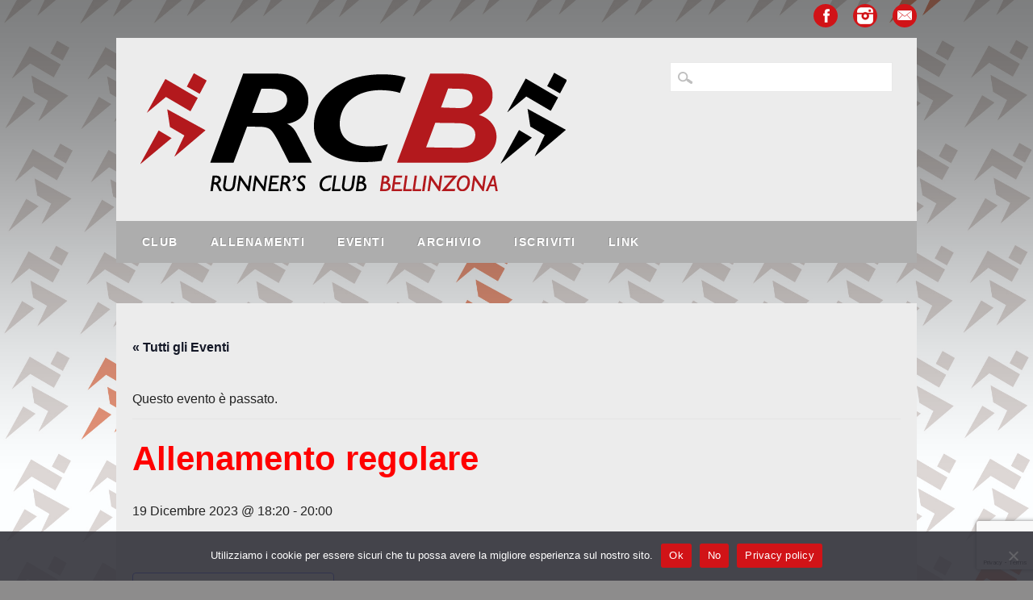

--- FILE ---
content_type: text/html; charset=UTF-8
request_url: https://rcbellinzona.ch/event/allenamento-regolare-12/
body_size: 15574
content:
<!DOCTYPE html>
<html lang="it-IT" class="no-js">
<head>
<meta charset="UTF-8" />
<meta name="viewport" content="width=device-width, initial-scale=1" />
<link rel="profile" href="https://gmpg.org/xfn/11" />
<link rel="pingback" href="https://rcbellinzona.ch/xmlrpc.php" />

<link rel='stylesheet' id='tribe-events-views-v2-bootstrap-datepicker-styles-css' href='https://rcbellinzona.ch/wp-content/plugins/the-events-calendar/vendor/bootstrap-datepicker/css/bootstrap-datepicker.standalone.min.css?ver=6.15.13' type='text/css' media='all' />
<link rel='stylesheet' id='tec-variables-skeleton-css' href='https://rcbellinzona.ch/wp-content/plugins/the-events-calendar/common/build/css/variables-skeleton.css?ver=6.10.1' type='text/css' media='all' />
<link rel='stylesheet' id='tribe-common-skeleton-style-css' href='https://rcbellinzona.ch/wp-content/plugins/the-events-calendar/common/build/css/common-skeleton.css?ver=6.10.1' type='text/css' media='all' />
<link rel='stylesheet' id='tribe-tooltipster-css-css' href='https://rcbellinzona.ch/wp-content/plugins/the-events-calendar/common/vendor/tooltipster/tooltipster.bundle.min.css?ver=6.10.1' type='text/css' media='all' />
<link rel='stylesheet' id='tribe-events-views-v2-skeleton-css' href='https://rcbellinzona.ch/wp-content/plugins/the-events-calendar/build/css/views-skeleton.css?ver=6.15.13' type='text/css' media='all' />
<link rel='stylesheet' id='tec-variables-full-css' href='https://rcbellinzona.ch/wp-content/plugins/the-events-calendar/common/build/css/variables-full.css?ver=6.10.1' type='text/css' media='all' />
<link rel='stylesheet' id='tribe-common-full-style-css' href='https://rcbellinzona.ch/wp-content/plugins/the-events-calendar/common/build/css/common-full.css?ver=6.10.1' type='text/css' media='all' />
<link rel='stylesheet' id='tribe-events-views-v2-full-css' href='https://rcbellinzona.ch/wp-content/plugins/the-events-calendar/build/css/views-full.css?ver=6.15.13' type='text/css' media='all' />
<link rel='stylesheet' id='tribe-events-views-v2-print-css' href='https://rcbellinzona.ch/wp-content/plugins/the-events-calendar/build/css/views-print.css?ver=6.15.13' type='text/css' media='print' />
<meta name='robots' content='index, follow, max-image-preview:large, max-snippet:-1, max-video-preview:-1' />
	<style>img:is([sizes="auto" i], [sizes^="auto," i]) { contain-intrinsic-size: 3000px 1500px }</style>
	
	<!-- This site is optimized with the Yoast SEO plugin v26.6 - https://yoast.com/wordpress/plugins/seo/ -->
	<title>Allenamento regolare - Runner&#039;s Club Bellinzona</title>
	<link rel="canonical" href="https://rcbellinzona.ch/event/allenamento-regolare-12/" />
	<meta property="og:locale" content="it_IT" />
	<meta property="og:type" content="article" />
	<meta property="og:title" content="Allenamento regolare - Runner&#039;s Club Bellinzona" />
	<meta property="og:url" content="https://rcbellinzona.ch/event/allenamento-regolare-12/" />
	<meta property="og:site_name" content="Runner&#039;s Club Bellinzona" />
	<meta property="article:publisher" content="https://www.facebook.com/rcbellinzona" />
	<meta name="twitter:card" content="summary_large_image" />
	<script type="application/ld+json" class="yoast-schema-graph">{"@context":"https://schema.org","@graph":[{"@type":"WebPage","@id":"https://rcbellinzona.ch/event/allenamento-regolare-12/","url":"https://rcbellinzona.ch/event/allenamento-regolare-12/","name":"Allenamento regolare - Runner&#039;s Club Bellinzona","isPartOf":{"@id":"https://rcbellinzona.ch/#website"},"datePublished":"2023-09-18T13:04:36+00:00","breadcrumb":{"@id":"https://rcbellinzona.ch/event/allenamento-regolare-12/#breadcrumb"},"inLanguage":"it-IT","potentialAction":[{"@type":"ReadAction","target":["https://rcbellinzona.ch/event/allenamento-regolare-12/"]}]},{"@type":"BreadcrumbList","@id":"https://rcbellinzona.ch/event/allenamento-regolare-12/#breadcrumb","itemListElement":[{"@type":"ListItem","position":1,"name":"Home","item":"https://rcbellinzona.ch/"},{"@type":"ListItem","position":2,"name":"Eventi","item":"https://rcbellinzona.ch/events/"},{"@type":"ListItem","position":3,"name":"Allenamento regolare"}]},{"@type":"WebSite","@id":"https://rcbellinzona.ch/#website","url":"https://rcbellinzona.ch/","name":"Runner&#039;s Club Bellinzona","description":"Il portale online del Runner&#039;s Club Bellinzona","publisher":{"@id":"https://rcbellinzona.ch/#organization"},"potentialAction":[{"@type":"SearchAction","target":{"@type":"EntryPoint","urlTemplate":"https://rcbellinzona.ch/?s={search_term_string}"},"query-input":{"@type":"PropertyValueSpecification","valueRequired":true,"valueName":"search_term_string"}}],"inLanguage":"it-IT"},{"@type":"Organization","@id":"https://rcbellinzona.ch/#organization","name":"Runner's Club Bellinzona","url":"https://rcbellinzona.ch/","logo":{"@type":"ImageObject","inLanguage":"it-IT","@id":"https://rcbellinzona.ch/#/schema/logo/image/","url":"https://rcbellinzona.ch/wp-content/uploads/2022/08/logo_modificato.png","contentUrl":"https://rcbellinzona.ch/wp-content/uploads/2022/08/logo_modificato.png","width":528,"height":160,"caption":"Runner's Club Bellinzona"},"image":{"@id":"https://rcbellinzona.ch/#/schema/logo/image/"},"sameAs":["https://www.facebook.com/rcbellinzona","https://www.instagram.com/rcbellinzona/"]},{"@type":"Event","name":"&lt;div style=&quot;color: red;&quot;&gt;Allenamento regolare&lt;/div&gt;","description":"","url":"https://rcbellinzona.ch/event/allenamento-regolare-12/","eventAttendanceMode":"https://schema.org/OfflineEventAttendanceMode","eventStatus":"https://schema.org/EventScheduled","startDate":"2023-12-19T18:20:00+01:00","endDate":"2023-12-19T20:00:00+01:00","location":{"@type":"Place","name":"Stadio Comunale Bellinzona","description":"Lo stadio comunale è un impianto sportivo multifunzione svizzero di Bellinzona, capoluogo del Cantone Ticino.","image":"https://rcbellinzona.ch/wp-content/uploads/2022/12/1440px-Stadio_Comunale_Bellinzona_4.jpg","url":"","address":{"@type":"PostalAddress","streetAddress":"Viale Giuseppe Motta 1A","addressLocality":"Bellinzona","addressRegion":"Ticino","postalCode":"6500","addressCountry":"Svizzera"},"telephone":"","sameAs":""},"organizer":{"@type":"Person","name":"Runner&#8217;s Club Bellinzona","description":"Il Runner’s Club Bellinzona è stato fondato nel 1998 da un gruppo di amici appassionati di podismo.","image":"https://rcbellinzona.ch/wp-content/uploads/2022/08/logo_modificato.png","url":"https://rcb.4-dimensional.ch","telephone":"","email":"&#114;c.&#98;e&#108;linz&#111;&#110;&#97;&#64;&#98;&#108;ue&#119;in.c&#104;"},"@id":"https://rcbellinzona.ch/event/allenamento-regolare-12/#event","mainEntityOfPage":{"@id":"https://rcbellinzona.ch/event/allenamento-regolare-12/"}}]}</script>
	<!-- / Yoast SEO plugin. -->


<link rel='dns-prefetch' href='//www.googletagmanager.com' />
<link rel="alternate" type="application/rss+xml" title="Runner&#039;s Club Bellinzona &raquo; Feed" href="https://rcbellinzona.ch/feed/" />
<link rel="alternate" type="text/calendar" title="Runner&#039;s Club Bellinzona &raquo; iCal Feed" href="https://rcbellinzona.ch/events/?ical=1" />
<script type="text/javascript">
/* <![CDATA[ */
window._wpemojiSettings = {"baseUrl":"https:\/\/s.w.org\/images\/core\/emoji\/16.0.1\/72x72\/","ext":".png","svgUrl":"https:\/\/s.w.org\/images\/core\/emoji\/16.0.1\/svg\/","svgExt":".svg","source":{"concatemoji":"https:\/\/rcbellinzona.ch\/wp-includes\/js\/wp-emoji-release.min.js?ver=e731535a0bb9cf730d0cc3e1e2e6bc24"}};
/*! This file is auto-generated */
!function(s,n){var o,i,e;function c(e){try{var t={supportTests:e,timestamp:(new Date).valueOf()};sessionStorage.setItem(o,JSON.stringify(t))}catch(e){}}function p(e,t,n){e.clearRect(0,0,e.canvas.width,e.canvas.height),e.fillText(t,0,0);var t=new Uint32Array(e.getImageData(0,0,e.canvas.width,e.canvas.height).data),a=(e.clearRect(0,0,e.canvas.width,e.canvas.height),e.fillText(n,0,0),new Uint32Array(e.getImageData(0,0,e.canvas.width,e.canvas.height).data));return t.every(function(e,t){return e===a[t]})}function u(e,t){e.clearRect(0,0,e.canvas.width,e.canvas.height),e.fillText(t,0,0);for(var n=e.getImageData(16,16,1,1),a=0;a<n.data.length;a++)if(0!==n.data[a])return!1;return!0}function f(e,t,n,a){switch(t){case"flag":return n(e,"\ud83c\udff3\ufe0f\u200d\u26a7\ufe0f","\ud83c\udff3\ufe0f\u200b\u26a7\ufe0f")?!1:!n(e,"\ud83c\udde8\ud83c\uddf6","\ud83c\udde8\u200b\ud83c\uddf6")&&!n(e,"\ud83c\udff4\udb40\udc67\udb40\udc62\udb40\udc65\udb40\udc6e\udb40\udc67\udb40\udc7f","\ud83c\udff4\u200b\udb40\udc67\u200b\udb40\udc62\u200b\udb40\udc65\u200b\udb40\udc6e\u200b\udb40\udc67\u200b\udb40\udc7f");case"emoji":return!a(e,"\ud83e\udedf")}return!1}function g(e,t,n,a){var r="undefined"!=typeof WorkerGlobalScope&&self instanceof WorkerGlobalScope?new OffscreenCanvas(300,150):s.createElement("canvas"),o=r.getContext("2d",{willReadFrequently:!0}),i=(o.textBaseline="top",o.font="600 32px Arial",{});return e.forEach(function(e){i[e]=t(o,e,n,a)}),i}function t(e){var t=s.createElement("script");t.src=e,t.defer=!0,s.head.appendChild(t)}"undefined"!=typeof Promise&&(o="wpEmojiSettingsSupports",i=["flag","emoji"],n.supports={everything:!0,everythingExceptFlag:!0},e=new Promise(function(e){s.addEventListener("DOMContentLoaded",e,{once:!0})}),new Promise(function(t){var n=function(){try{var e=JSON.parse(sessionStorage.getItem(o));if("object"==typeof e&&"number"==typeof e.timestamp&&(new Date).valueOf()<e.timestamp+604800&&"object"==typeof e.supportTests)return e.supportTests}catch(e){}return null}();if(!n){if("undefined"!=typeof Worker&&"undefined"!=typeof OffscreenCanvas&&"undefined"!=typeof URL&&URL.createObjectURL&&"undefined"!=typeof Blob)try{var e="postMessage("+g.toString()+"("+[JSON.stringify(i),f.toString(),p.toString(),u.toString()].join(",")+"));",a=new Blob([e],{type:"text/javascript"}),r=new Worker(URL.createObjectURL(a),{name:"wpTestEmojiSupports"});return void(r.onmessage=function(e){c(n=e.data),r.terminate(),t(n)})}catch(e){}c(n=g(i,f,p,u))}t(n)}).then(function(e){for(var t in e)n.supports[t]=e[t],n.supports.everything=n.supports.everything&&n.supports[t],"flag"!==t&&(n.supports.everythingExceptFlag=n.supports.everythingExceptFlag&&n.supports[t]);n.supports.everythingExceptFlag=n.supports.everythingExceptFlag&&!n.supports.flag,n.DOMReady=!1,n.readyCallback=function(){n.DOMReady=!0}}).then(function(){return e}).then(function(){var e;n.supports.everything||(n.readyCallback(),(e=n.source||{}).concatemoji?t(e.concatemoji):e.wpemoji&&e.twemoji&&(t(e.twemoji),t(e.wpemoji)))}))}((window,document),window._wpemojiSettings);
/* ]]> */
</script>
<link rel='stylesheet' id='dashicons-css' href='https://rcbellinzona.ch/wp-includes/css/dashicons.min.css?ver=e731535a0bb9cf730d0cc3e1e2e6bc24' type='text/css' media='all' />
<link rel='stylesheet' id='post-views-counter-frontend-css' href='https://rcbellinzona.ch/wp-content/plugins/post-views-counter/css/frontend.css?ver=1.7.0' type='text/css' media='all' />
<link rel='stylesheet' id='tribe-events-v2-single-skeleton-css' href='https://rcbellinzona.ch/wp-content/plugins/the-events-calendar/build/css/tribe-events-single-skeleton.css?ver=6.15.13' type='text/css' media='all' />
<link rel='stylesheet' id='tribe-events-v2-single-skeleton-full-css' href='https://rcbellinzona.ch/wp-content/plugins/the-events-calendar/build/css/tribe-events-single-full.css?ver=6.15.13' type='text/css' media='all' />
<style id='wp-emoji-styles-inline-css' type='text/css'>

	img.wp-smiley, img.emoji {
		display: inline !important;
		border: none !important;
		box-shadow: none !important;
		height: 1em !important;
		width: 1em !important;
		margin: 0 0.07em !important;
		vertical-align: -0.1em !important;
		background: none !important;
		padding: 0 !important;
	}
</style>
<link rel='stylesheet' id='wp-block-library-css' href='https://rcbellinzona.ch/wp-includes/css/dist/block-library/style.min.css?ver=e731535a0bb9cf730d0cc3e1e2e6bc24' type='text/css' media='all' />
<style id='classic-theme-styles-inline-css' type='text/css'>
/*! This file is auto-generated */
.wp-block-button__link{color:#fff;background-color:#32373c;border-radius:9999px;box-shadow:none;text-decoration:none;padding:calc(.667em + 2px) calc(1.333em + 2px);font-size:1.125em}.wp-block-file__button{background:#32373c;color:#fff;text-decoration:none}
</style>
<style id='global-styles-inline-css' type='text/css'>
:root{--wp--preset--aspect-ratio--square: 1;--wp--preset--aspect-ratio--4-3: 4/3;--wp--preset--aspect-ratio--3-4: 3/4;--wp--preset--aspect-ratio--3-2: 3/2;--wp--preset--aspect-ratio--2-3: 2/3;--wp--preset--aspect-ratio--16-9: 16/9;--wp--preset--aspect-ratio--9-16: 9/16;--wp--preset--color--black: #000000;--wp--preset--color--cyan-bluish-gray: #abb8c3;--wp--preset--color--white: #ffffff;--wp--preset--color--pale-pink: #f78da7;--wp--preset--color--vivid-red: #cf2e2e;--wp--preset--color--luminous-vivid-orange: #ff6900;--wp--preset--color--luminous-vivid-amber: #fcb900;--wp--preset--color--light-green-cyan: #7bdcb5;--wp--preset--color--vivid-green-cyan: #00d084;--wp--preset--color--pale-cyan-blue: #8ed1fc;--wp--preset--color--vivid-cyan-blue: #0693e3;--wp--preset--color--vivid-purple: #9b51e0;--wp--preset--gradient--vivid-cyan-blue-to-vivid-purple: linear-gradient(135deg,rgba(6,147,227,1) 0%,rgb(155,81,224) 100%);--wp--preset--gradient--light-green-cyan-to-vivid-green-cyan: linear-gradient(135deg,rgb(122,220,180) 0%,rgb(0,208,130) 100%);--wp--preset--gradient--luminous-vivid-amber-to-luminous-vivid-orange: linear-gradient(135deg,rgba(252,185,0,1) 0%,rgba(255,105,0,1) 100%);--wp--preset--gradient--luminous-vivid-orange-to-vivid-red: linear-gradient(135deg,rgba(255,105,0,1) 0%,rgb(207,46,46) 100%);--wp--preset--gradient--very-light-gray-to-cyan-bluish-gray: linear-gradient(135deg,rgb(238,238,238) 0%,rgb(169,184,195) 100%);--wp--preset--gradient--cool-to-warm-spectrum: linear-gradient(135deg,rgb(74,234,220) 0%,rgb(151,120,209) 20%,rgb(207,42,186) 40%,rgb(238,44,130) 60%,rgb(251,105,98) 80%,rgb(254,248,76) 100%);--wp--preset--gradient--blush-light-purple: linear-gradient(135deg,rgb(255,206,236) 0%,rgb(152,150,240) 100%);--wp--preset--gradient--blush-bordeaux: linear-gradient(135deg,rgb(254,205,165) 0%,rgb(254,45,45) 50%,rgb(107,0,62) 100%);--wp--preset--gradient--luminous-dusk: linear-gradient(135deg,rgb(255,203,112) 0%,rgb(199,81,192) 50%,rgb(65,88,208) 100%);--wp--preset--gradient--pale-ocean: linear-gradient(135deg,rgb(255,245,203) 0%,rgb(182,227,212) 50%,rgb(51,167,181) 100%);--wp--preset--gradient--electric-grass: linear-gradient(135deg,rgb(202,248,128) 0%,rgb(113,206,126) 100%);--wp--preset--gradient--midnight: linear-gradient(135deg,rgb(2,3,129) 0%,rgb(40,116,252) 100%);--wp--preset--font-size--small: 13px;--wp--preset--font-size--medium: 20px;--wp--preset--font-size--large: 36px;--wp--preset--font-size--x-large: 42px;--wp--preset--spacing--20: 0.44rem;--wp--preset--spacing--30: 0.67rem;--wp--preset--spacing--40: 1rem;--wp--preset--spacing--50: 1.5rem;--wp--preset--spacing--60: 2.25rem;--wp--preset--spacing--70: 3.38rem;--wp--preset--spacing--80: 5.06rem;--wp--preset--shadow--natural: 6px 6px 9px rgba(0, 0, 0, 0.2);--wp--preset--shadow--deep: 12px 12px 50px rgba(0, 0, 0, 0.4);--wp--preset--shadow--sharp: 6px 6px 0px rgba(0, 0, 0, 0.2);--wp--preset--shadow--outlined: 6px 6px 0px -3px rgba(255, 255, 255, 1), 6px 6px rgba(0, 0, 0, 1);--wp--preset--shadow--crisp: 6px 6px 0px rgba(0, 0, 0, 1);}:where(.is-layout-flex){gap: 0.5em;}:where(.is-layout-grid){gap: 0.5em;}body .is-layout-flex{display: flex;}.is-layout-flex{flex-wrap: wrap;align-items: center;}.is-layout-flex > :is(*, div){margin: 0;}body .is-layout-grid{display: grid;}.is-layout-grid > :is(*, div){margin: 0;}:where(.wp-block-columns.is-layout-flex){gap: 2em;}:where(.wp-block-columns.is-layout-grid){gap: 2em;}:where(.wp-block-post-template.is-layout-flex){gap: 1.25em;}:where(.wp-block-post-template.is-layout-grid){gap: 1.25em;}.has-black-color{color: var(--wp--preset--color--black) !important;}.has-cyan-bluish-gray-color{color: var(--wp--preset--color--cyan-bluish-gray) !important;}.has-white-color{color: var(--wp--preset--color--white) !important;}.has-pale-pink-color{color: var(--wp--preset--color--pale-pink) !important;}.has-vivid-red-color{color: var(--wp--preset--color--vivid-red) !important;}.has-luminous-vivid-orange-color{color: var(--wp--preset--color--luminous-vivid-orange) !important;}.has-luminous-vivid-amber-color{color: var(--wp--preset--color--luminous-vivid-amber) !important;}.has-light-green-cyan-color{color: var(--wp--preset--color--light-green-cyan) !important;}.has-vivid-green-cyan-color{color: var(--wp--preset--color--vivid-green-cyan) !important;}.has-pale-cyan-blue-color{color: var(--wp--preset--color--pale-cyan-blue) !important;}.has-vivid-cyan-blue-color{color: var(--wp--preset--color--vivid-cyan-blue) !important;}.has-vivid-purple-color{color: var(--wp--preset--color--vivid-purple) !important;}.has-black-background-color{background-color: var(--wp--preset--color--black) !important;}.has-cyan-bluish-gray-background-color{background-color: var(--wp--preset--color--cyan-bluish-gray) !important;}.has-white-background-color{background-color: var(--wp--preset--color--white) !important;}.has-pale-pink-background-color{background-color: var(--wp--preset--color--pale-pink) !important;}.has-vivid-red-background-color{background-color: var(--wp--preset--color--vivid-red) !important;}.has-luminous-vivid-orange-background-color{background-color: var(--wp--preset--color--luminous-vivid-orange) !important;}.has-luminous-vivid-amber-background-color{background-color: var(--wp--preset--color--luminous-vivid-amber) !important;}.has-light-green-cyan-background-color{background-color: var(--wp--preset--color--light-green-cyan) !important;}.has-vivid-green-cyan-background-color{background-color: var(--wp--preset--color--vivid-green-cyan) !important;}.has-pale-cyan-blue-background-color{background-color: var(--wp--preset--color--pale-cyan-blue) !important;}.has-vivid-cyan-blue-background-color{background-color: var(--wp--preset--color--vivid-cyan-blue) !important;}.has-vivid-purple-background-color{background-color: var(--wp--preset--color--vivid-purple) !important;}.has-black-border-color{border-color: var(--wp--preset--color--black) !important;}.has-cyan-bluish-gray-border-color{border-color: var(--wp--preset--color--cyan-bluish-gray) !important;}.has-white-border-color{border-color: var(--wp--preset--color--white) !important;}.has-pale-pink-border-color{border-color: var(--wp--preset--color--pale-pink) !important;}.has-vivid-red-border-color{border-color: var(--wp--preset--color--vivid-red) !important;}.has-luminous-vivid-orange-border-color{border-color: var(--wp--preset--color--luminous-vivid-orange) !important;}.has-luminous-vivid-amber-border-color{border-color: var(--wp--preset--color--luminous-vivid-amber) !important;}.has-light-green-cyan-border-color{border-color: var(--wp--preset--color--light-green-cyan) !important;}.has-vivid-green-cyan-border-color{border-color: var(--wp--preset--color--vivid-green-cyan) !important;}.has-pale-cyan-blue-border-color{border-color: var(--wp--preset--color--pale-cyan-blue) !important;}.has-vivid-cyan-blue-border-color{border-color: var(--wp--preset--color--vivid-cyan-blue) !important;}.has-vivid-purple-border-color{border-color: var(--wp--preset--color--vivid-purple) !important;}.has-vivid-cyan-blue-to-vivid-purple-gradient-background{background: var(--wp--preset--gradient--vivid-cyan-blue-to-vivid-purple) !important;}.has-light-green-cyan-to-vivid-green-cyan-gradient-background{background: var(--wp--preset--gradient--light-green-cyan-to-vivid-green-cyan) !important;}.has-luminous-vivid-amber-to-luminous-vivid-orange-gradient-background{background: var(--wp--preset--gradient--luminous-vivid-amber-to-luminous-vivid-orange) !important;}.has-luminous-vivid-orange-to-vivid-red-gradient-background{background: var(--wp--preset--gradient--luminous-vivid-orange-to-vivid-red) !important;}.has-very-light-gray-to-cyan-bluish-gray-gradient-background{background: var(--wp--preset--gradient--very-light-gray-to-cyan-bluish-gray) !important;}.has-cool-to-warm-spectrum-gradient-background{background: var(--wp--preset--gradient--cool-to-warm-spectrum) !important;}.has-blush-light-purple-gradient-background{background: var(--wp--preset--gradient--blush-light-purple) !important;}.has-blush-bordeaux-gradient-background{background: var(--wp--preset--gradient--blush-bordeaux) !important;}.has-luminous-dusk-gradient-background{background: var(--wp--preset--gradient--luminous-dusk) !important;}.has-pale-ocean-gradient-background{background: var(--wp--preset--gradient--pale-ocean) !important;}.has-electric-grass-gradient-background{background: var(--wp--preset--gradient--electric-grass) !important;}.has-midnight-gradient-background{background: var(--wp--preset--gradient--midnight) !important;}.has-small-font-size{font-size: var(--wp--preset--font-size--small) !important;}.has-medium-font-size{font-size: var(--wp--preset--font-size--medium) !important;}.has-large-font-size{font-size: var(--wp--preset--font-size--large) !important;}.has-x-large-font-size{font-size: var(--wp--preset--font-size--x-large) !important;}
:where(.wp-block-post-template.is-layout-flex){gap: 1.25em;}:where(.wp-block-post-template.is-layout-grid){gap: 1.25em;}
:where(.wp-block-columns.is-layout-flex){gap: 2em;}:where(.wp-block-columns.is-layout-grid){gap: 2em;}
:root :where(.wp-block-pullquote){font-size: 1.5em;line-height: 1.6;}
</style>
<link rel='stylesheet' id='contact-form-7-css' href='https://rcbellinzona.ch/wp-content/plugins/contact-form-7/includes/css/styles.css?ver=6.1.4' type='text/css' media='all' />
<link rel='stylesheet' id='cookie-notice-front-css' href='https://rcbellinzona.ch/wp-content/plugins/cookie-notice/css/front.min.css?ver=2.5.11' type='text/css' media='all' />
<link rel='stylesheet' id='wc-gallery-style-css' href='https://rcbellinzona.ch/wp-content/plugins/wc-gallery/includes/css/style.css?ver=1.67' type='text/css' media='all' />
<link rel='stylesheet' id='wc-gallery-popup-style-css' href='https://rcbellinzona.ch/wp-content/plugins/wc-gallery/includes/css/magnific-popup.css?ver=1.1.0' type='text/css' media='all' />
<link rel='stylesheet' id='wc-gallery-flexslider-style-css' href='https://rcbellinzona.ch/wp-content/plugins/wc-gallery/includes/vendors/flexslider/flexslider.css?ver=2.6.1' type='text/css' media='all' />
<link rel='stylesheet' id='wc-gallery-owlcarousel-style-css' href='https://rcbellinzona.ch/wp-content/plugins/wc-gallery/includes/vendors/owlcarousel/assets/owl.carousel.css?ver=2.1.4' type='text/css' media='all' />
<link rel='stylesheet' id='wc-gallery-owlcarousel-theme-style-css' href='https://rcbellinzona.ch/wp-content/plugins/wc-gallery/includes/vendors/owlcarousel/assets/owl.theme.default.css?ver=2.1.4' type='text/css' media='all' />
<link rel='stylesheet' id='chld_thm_cfg_parent-css' href='https://rcbellinzona.ch/wp-content/themes/wp-barrister/style.css?ver=e731535a0bb9cf730d0cc3e1e2e6bc24' type='text/css' media='all' />
<link rel='stylesheet' id='wp_barrister_style-css' href='https://rcbellinzona.ch/wp-content/themes/tcb_theme/style.css?ver=1.0.7.1667487027' type='text/css' media='all' />
<link rel='stylesheet' id='msl-main-css' href='https://rcbellinzona.ch/wp-content/plugins/master-slider/public/assets/css/masterslider.main.css?ver=3.11.0' type='text/css' media='all' />
<link rel='stylesheet' id='msl-custom-css' href='https://rcbellinzona.ch/wp-content/uploads/master-slider/custom.css?ver=1.4' type='text/css' media='all' />
<script type="text/javascript" src="https://rcbellinzona.ch/wp-includes/js/jquery/jquery.min.js?ver=3.7.1" id="jquery-core-js"></script>
<script type="text/javascript" src="https://rcbellinzona.ch/wp-includes/js/jquery/jquery-migrate.min.js?ver=3.4.1" id="jquery-migrate-js"></script>
<script type="text/javascript" src="https://rcbellinzona.ch/wp-content/plugins/the-events-calendar/common/build/js/tribe-common.js?ver=9c44e11f3503a33e9540" id="tribe-common-js"></script>
<script type="text/javascript" src="https://rcbellinzona.ch/wp-content/plugins/the-events-calendar/build/js/views/breakpoints.js?ver=4208de2df2852e0b91ec" id="tribe-events-views-v2-breakpoints-js"></script>
<script type="text/javascript" id="cookie-notice-front-js-before">
/* <![CDATA[ */
var cnArgs = {"ajaxUrl":"https:\/\/rcbellinzona.ch\/wp-admin\/admin-ajax.php","nonce":"68bbcb3736","hideEffect":"fade","position":"bottom","onScroll":false,"onScrollOffset":100,"onClick":false,"cookieName":"cookie_notice_accepted","cookieTime":2592000,"cookieTimeRejected":2592000,"globalCookie":false,"redirection":false,"cache":true,"revokeCookies":false,"revokeCookiesOpt":"automatic"};
/* ]]> */
</script>
<script type="text/javascript" src="https://rcbellinzona.ch/wp-content/plugins/cookie-notice/js/front.min.js?ver=2.5.11" id="cookie-notice-front-js"></script>
<script type="text/javascript" src="https://rcbellinzona.ch/wp-content/themes/wp-barrister/library/js/modernizr-2.6.2.min.js?ver=2.6.2" id="modernizr-js"></script>
<script type="text/javascript" src="https://rcbellinzona.ch/wp-includes/js/imagesloaded.min.js?ver=5.0.0" id="imagesloaded-js"></script>
<script type="text/javascript" src="https://rcbellinzona.ch/wp-content/themes/wp-barrister/library/js/jquery.cycle2.min.js?ver=e731535a0bb9cf730d0cc3e1e2e6bc24" id="cycle2-js"></script>
<script type="text/javascript" src="https://rcbellinzona.ch/wp-includes/js/masonry.min.js?ver=4.2.2" id="masonry-js"></script>
<script type="text/javascript" src="https://rcbellinzona.ch/wp-includes/js/jquery/jquery.masonry.min.js?ver=3.1.2b" id="jquery-masonry-js"></script>
<script type="text/javascript" src="https://rcbellinzona.ch/wp-content/themes/wp-barrister/library/js/scripts.js?ver=1.0.0" id="wp_barrister_custom_js-js"></script>

<!-- Snippet del tag Google (gtag.js) aggiunto da Site Kit -->
<!-- Snippet Google Analytics aggiunto da Site Kit -->
<script type="text/javascript" src="https://www.googletagmanager.com/gtag/js?id=GT-TNFNPCK" id="google_gtagjs-js" async></script>
<script type="text/javascript" id="google_gtagjs-js-after">
/* <![CDATA[ */
window.dataLayer = window.dataLayer || [];function gtag(){dataLayer.push(arguments);}
gtag("set","linker",{"domains":["rcbellinzona.ch"]});
gtag("js", new Date());
gtag("set", "developer_id.dZTNiMT", true);
gtag("config", "GT-TNFNPCK");
/* ]]> */
</script>
<link rel="https://api.w.org/" href="https://rcbellinzona.ch/wp-json/" /><link rel="alternate" title="JSON" type="application/json" href="https://rcbellinzona.ch/wp-json/wp/v2/tribe_events/11632" /><link rel="alternate" title="oEmbed (JSON)" type="application/json+oembed" href="https://rcbellinzona.ch/wp-json/oembed/1.0/embed?url=https%3A%2F%2Frcbellinzona.ch%2Fevent%2Fallenamento-regolare-12%2F" />
<link rel="alternate" title="oEmbed (XML)" type="text/xml+oembed" href="https://rcbellinzona.ch/wp-json/oembed/1.0/embed?url=https%3A%2F%2Frcbellinzona.ch%2Fevent%2Fallenamento-regolare-12%2F&#038;format=xml" />
<!-- start Simple Custom CSS and JS -->
<style type="text/css">
p {
  background-color: transparent !important;
  color: #000000;
  font-family: 'PT Sans', sans-serif;
  font-size: 19px;
  font-style: normal;
  font-weight: 400;
  line-height: 1.4;
}

.wp-block-post-template.is-flex-container.is-flex-container.columns-2 > li {
  width: 100% !important;
}

.post-content ul > li::before {
  content: "";
  position: absolute;
  left: 0;
  top: 6px;
  background-color: #E31D1A;
  background-image: url(library/images/arrow-bullet.png);
  background-repeat: no-repeat;
  background-position: center center;
  border-radius: 50%;
  color: #fff;
  font-weight: 700;
  font-size: 9px;
  font-size: 0.9rem;
  line-height: 14px;
  text-align: center;
  width: 14px;
  height: 14px;
  display: none;
}

#social-media {
    text-align: right;
    vertical-align: bottom;
    padding: 5px 0 5px !important;
}

#site-logo img {
  max-width: 100%;
  height: auto !important;
}

.grid-box .entry-title, body.page .grid-box .entry-title {
  font-family: "PT Sans Narrow", sans-serif;
  font-size: 14px !important;
  font-weight: 400;
  line-height: 1.2;
  letter-spacing: 2px;
  letter-spacing: 0.2rem;
  text-transform: uppercase;
  margin-bottom: 0;
}

.tribe-events-pg-template {
  background-color: #ececec !important;
}	

.tribe-events-view{
  background-color: #ececec !important;
}	
	
.tribe-events-widget .tribe-events-widget-events-list__header {
  margin-bottom: var(--tec-spacer-5);
  display: none;
}

.tribe-events-widget-events-list__events {
	background-color: white;
}

.tribe-events-widget-events-list__view-more {
	background-color: white;
}

.tribe-events-widget .tribe-events-widget-events-list__view-more-link:visited {
  color: #d11317 !important;
}

.rcb-title-style-red {
  color: red;
  font-family: 'PT Sans', sans-serif;
  font-size: 14px;
  font-style: normal;
  font-weight: 400;
  line-height: 1.4;
}

.thx-no-smoke{
	width: 15% !important;
	max-width: 15% !important;
	height: auto !important;
}
	
.byline{
	display: none;
}</style>
<!-- end Simple Custom CSS and JS -->
	<link rel="preconnect" href="https://fonts.googleapis.com">
	<link rel="preconnect" href="https://fonts.gstatic.com">
	<link href='https://fonts.googleapis.com/css2?display=swap&family=PT+Sans&family=Abhaya+Libre' rel='stylesheet'><meta name="generator" content="Site Kit by Google 1.168.0" /><script>var ms_grabbing_curosr = 'https://rcbellinzona.ch/wp-content/plugins/master-slider/public/assets/css/common/grabbing.cur', ms_grab_curosr = 'https://rcbellinzona.ch/wp-content/plugins/master-slider/public/assets/css/common/grab.cur';</script>
<meta name="generator" content="MasterSlider 3.11.0 - Responsive Touch Image Slider | avt.li/msf" />
<meta name="tec-api-version" content="v1"><meta name="tec-api-origin" content="https://rcbellinzona.ch"><link rel="alternate" href="https://rcbellinzona.ch/wp-json/tribe/events/v1/events/11632" />	<style id="color-settings">
			
		a, a:visited, .entry-title a, .entry-title a:visited, #reply-title, #sidebar .widget-title, #sidebar .widget-title a, body.page .grid-box .entry-header a, body.page .grid-box .entry-header a:hover, .people-phone, .people-email, #wp-calendar caption {
			color: #d11317;
		}
		
		#social-media a, #search-icon, #wpb-banner, body.page .entry-header, body.single .entry-header, .post-content ol > li:before, .post-content ul > li:before, .pagination li a:hover, .pagination li.active a, .commentlist .comment-reply-link, .commentlist .comment-reply-login, #respond #submit, .post-content form input[type=submit], .post-content form input[type=button], footer[role=contentinfo] {
			background-color: #d11317;
		}
		
		</style>
	<link rel="icon" href="https://rcbellinzona.ch/wp-content/uploads/2015/05/cropped-tema_sfondo_omino1-e1528470378896-32x32.jpg" sizes="32x32" />
<link rel="icon" href="https://rcbellinzona.ch/wp-content/uploads/2015/05/cropped-tema_sfondo_omino1-e1528470378896-192x192.jpg" sizes="192x192" />
<link rel="apple-touch-icon" href="https://rcbellinzona.ch/wp-content/uploads/2015/05/cropped-tema_sfondo_omino1-e1528470378896-180x180.jpg" />
<meta name="msapplication-TileImage" content="https://rcbellinzona.ch/wp-content/uploads/2015/05/cropped-tema_sfondo_omino1-e1528470378896-270x270.jpg" />
	<style id="egf-frontend-styles" type="text/css">
		p {background-color: #fff600;color: #000000;font-family: 'PT Sans', sans-serif;font-size: 19px;font-style: normal;font-weight: 400;line-height: 1.4;} h1 {font-family: 'Abhaya Libre', sans-serif;font-style: normal;font-weight: 400;} h2 {} h3 {} h4 {} h5 {} h6 {} 	</style>
	
</head>

<body data-rsssl=1 class="wp-singular tribe_events-template-default single single-tribe_events postid-11632 wp-custom-logo wp-theme-wp-barrister wp-child-theme-tcb_theme cookies-not-set _masterslider _ms_version_3.11.0 tribe-events-page-template tribe-no-js tribe-filter-live events-single tribe-events-style-full tribe-events-style-theme">


<div id="wrapper" class="wpb-shadow">

	<div id="container">

	<header id="branding" role="banner">
    
    	<div id="social-media" class="clearfix">
        
        	            <a href="https://www.facebook.com/rcbellinzona" class="social-fb" title="https://www.facebook.com/rcbellinzona">Facebook</a>
                        
            			
                        
                        
                        
			            
                        
                        <a href="https://www.instagram.com/rcbellinzona/" class="social-in" title="https://www.instagram.com/rcbellinzona/">Instagram</a>
                        
                        
                        
                        
                        
                        
                        <a href="mailto:info@rcbellinzona.ch" class="social-em" title="mailto:info@rcbellinzona.ch">Email</a>
            
        </div><!-- .social-media -->
    
    	    
      <div id="inner-header" class="clearfix">
      
		<div id="site-heading">
			            <div id="site-logo"><a href="https://rcbellinzona.ch/" class="custom-logo-link" rel="home"><img width="528" height="160" src="https://rcbellinzona.ch/wp-content/uploads/2022/08/logo_modificato.png" class="custom-logo" alt="Runner&#039;s Club Bellinzona" decoding="async" fetchpriority="high" srcset="https://rcbellinzona.ch/wp-content/uploads/2022/08/logo_modificato.png 528w, https://rcbellinzona.ch/wp-content/uploads/2022/08/logo_modificato-300x91.png 300w, https://rcbellinzona.ch/wp-content/uploads/2022/08/logo_modificato-250x76.png 250w" sizes="(max-width: 528px) 100vw, 528px" /></a></div>
            
        </div>

		<nav id="access" role="navigation">
			<h1 class="assistive-text section-heading">Main menu</h1>
			<div class="skip-link screen-reader-text"><a href="#content" title="Skip to content">Skip to content</a></div>
			<div class="menu"><ul id="menu-menu-principale" class="menu"><li id="menu-item-3260" class="menu_link_vuoto menu-item menu-item-type-custom menu-item-object-custom menu-item-has-children menu-item-3260"><a>Club</a>
<ul class="sub-menu">
	<li id="menu-item-65" class="menu-item menu-item-type-post_type menu-item-object-page menu-item-65"><a href="https://rcbellinzona.ch/chi-siamo/">Comitato</a></li>
	<li id="menu-item-769" class="menu-item menu-item-type-custom menu-item-object-custom menu-item-769"><a target="_blank" href="/wp-content/uploads/2017/01/Statuto-RCB-sottoscritto-27.1.2017.pdf">Statuto RCB</a></li>
</ul>
</li>
<li id="menu-item-3258" class="menu_link_vuoto menu-item menu-item-type-custom menu-item-object-custom menu-item-has-children menu-item-3258"><a>Allenamenti</a>
<ul class="sub-menu">
	<li id="menu-item-772" class="menu-item menu-item-type-post_type menu-item-object-page menu-item-772"><a href="https://rcbellinzona.ch/programma/">Programma allenamenti</a></li>
	<li id="menu-item-7129" class="menu-item menu-item-type-post_type menu-item-object-page menu-item-7129"><a href="https://rcbellinzona.ch/dettagli-tecnici/">Allenati con noi</a></li>
</ul>
</li>
<li id="menu-item-10821" class="menu-item menu-item-type-custom menu-item-object-custom menu-item-10821"><a href="/events">Eventi</a></li>
<li id="menu-item-10561" class="menu-item menu-item-type-custom menu-item-object-custom menu-item-has-children menu-item-10561"><a href="#">Archivio</a>
<ul class="sub-menu">
	<li id="menu-item-566" class="menu_link_vuoto menu-item menu-item-type-post_type menu-item-object-page menu-item-has-children menu-item-566"><a href="https://rcbellinzona.ch/corsa-podistica-bellinzona/">Bellinzona Go And Run</a>
	<ul class="sub-menu">
		<li id="menu-item-5785" class="menu_link_vuoto menu-item menu-item-type-custom menu-item-object-custom menu-item-has-children menu-item-5785"><a>Edizioni</a>
		<ul class="sub-menu">
			<li id="menu-item-10581" class="menu_link_vuoto menu-item menu-item-type-custom menu-item-object-custom menu-item-has-children menu-item-10581"><a href="#">2016</a>
			<ul class="sub-menu">
				<li id="menu-item-5786" class="menu-item menu-item-type-custom menu-item-object-custom menu-item-5786"><a target="_blank" href="http://services.datasport.com/2016/lauf/bellinzona-go-and-run/">Classifica 2016</a></li>
				<li id="menu-item-5787" class="menu-item menu-item-type-custom menu-item-object-custom menu-item-5787"><a target="_blank" href="/wp-content/uploads/2016/08/Classifiche-Categorie-MINI-2016.pdf">Classifiche categorie mini 2016</a></li>
			</ul>
</li>
			<li id="menu-item-10582" class="menu_link_vuoto menu-item menu-item-type-custom menu-item-object-custom menu-item-has-children menu-item-10582"><a href="#">2015</a>
			<ul class="sub-menu">
				<li id="menu-item-4468" class="menu-item menu-item-type-custom menu-item-object-custom menu-item-4468"><a target="_blank" href="http://services.datasport.com/2015/lauf/bellinzona-go-and-run/">CLASSIFICA 2015</a></li>
				<li id="menu-item-4467" class="menu-item menu-item-type-custom menu-item-object-custom menu-item-4467"><a target="_blank" href="/wp-content/uploads/2015/09/Classifica-categorie-mini-2015.pdf">Classifica Categorie mini 2015</a></li>
				<li id="menu-item-4471" class="menu-item menu-item-type-custom menu-item-object-custom menu-item-4471"><a target="_blank" href="/?p=3541">Foto</a></li>
				<li id="menu-item-4470" class="menu-item menu-item-type-custom menu-item-object-custom menu-item-4470"><a target="_blank" href="/wp-content/uploads/2015/10/ABCD-Go-and-run-2015-Cortissimo640x368px.mp4">Filmato</a></li>
			</ul>
</li>
			<li id="menu-item-948" class="menu_link_vuoto menu-item menu-item-type-custom menu-item-object-custom menu-item-has-children menu-item-948"><a>2014</a>
			<ul class="sub-menu">
				<li id="menu-item-935" class="menu-item menu-item-type-custom menu-item-object-custom menu-item-935"><a target="_blank" href="http://www.mysdam.net/events/event/results_29107.do">Classifica 2014</a></li>
				<li id="menu-item-936" class="menu-item menu-item-type-custom menu-item-object-custom menu-item-936"><a target="_blank" href="/wp-content/uploads/2015/03/Classifica-categorie-MINI-2014.pdf">Classifica 2014 &#8211; Categorie MINI</a></li>
				<li id="menu-item-956" class="menu-item menu-item-type-post_type menu-item-object-page menu-item-956"><a href="https://rcbellinzona.ch/corsa-podistica-bellinzona/edizione-2014/">Galleria</a></li>
			</ul>
</li>
			<li id="menu-item-10583" class="menu_link_vuoto menu-item menu-item-type-custom menu-item-object-custom menu-item-has-children menu-item-10583"><a href="#">2013</a>
			<ul class="sub-menu">
				<li id="menu-item-937" class="menu-item menu-item-type-custom menu-item-object-custom menu-item-937"><a target="_blank" href="/wp-content/uploads/2015/03/Classifica-Generale2013.pdf">Classifica 2013</a></li>
				<li id="menu-item-966" class="menu-item menu-item-type-post_type menu-item-object-page menu-item-966"><a href="https://rcbellinzona.ch/corsa-podistica-bellinzona/galleria-edizione-2013/">Galleria</a></li>
			</ul>
</li>
			<li id="menu-item-10584" class="menu_link_vuoto menu-item menu-item-type-custom menu-item-object-custom menu-item-has-children menu-item-10584"><a href="#">2012</a>
			<ul class="sub-menu">
				<li id="menu-item-938" class="menu-item menu-item-type-custom menu-item-object-custom menu-item-938"><a target="_blank" href="/wp-content/uploads/2015/04/GOANDRUN-2012-Categorie-principali.pdf">Classifica 2012</a></li>
				<li id="menu-item-970" class="menu-item menu-item-type-post_type menu-item-object-page menu-item-970"><a href="https://rcbellinzona.ch/corsa-podistica-bellinzona/galleria-edizione-2012/">Galleria</a></li>
			</ul>
</li>
			<li id="menu-item-10585" class="menu_link_vuoto menu-item menu-item-type-custom menu-item-object-custom menu-item-has-children menu-item-10585"><a href="#">2011</a>
			<ul class="sub-menu">
				<li id="menu-item-947" class="menu-item menu-item-type-custom menu-item-object-custom menu-item-947"><a target="_blank" href="/wp-content/uploads/2015/04/Classifica-Generale-2011.pdf">Classifica 2011</a></li>
				<li id="menu-item-1196" class="menu-item menu-item-type-post_type menu-item-object-page menu-item-1196"><a href="https://rcbellinzona.ch/corsa-podistica-bellinzona/galleria-edizione-2011/">Galleria</a></li>
			</ul>
</li>
			<li id="menu-item-10586" class="menu_link_vuoto menu-item menu-item-type-custom menu-item-object-custom menu-item-has-children menu-item-10586"><a href="#">2010</a>
			<ul class="sub-menu">
				<li id="menu-item-946" class="menu-item menu-item-type-custom menu-item-object-custom menu-item-946"><a target="_blank" href="/wp-content/uploads/2015/04/Classifica-Generale-2010.pdf">Classifica 2010</a></li>
				<li id="menu-item-1213" class="menu-item menu-item-type-post_type menu-item-object-page menu-item-1213"><a href="https://rcbellinzona.ch/corsa-podistica-bellinzona/galleria-edizione-2010/">Galleria</a></li>
			</ul>
</li>
			<li id="menu-item-10587" class="menu_link_vuoto menu-item menu-item-type-custom menu-item-object-custom menu-item-has-children menu-item-10587"><a href="#">2009</a>
			<ul class="sub-menu">
				<li id="menu-item-945" class="menu-item menu-item-type-custom menu-item-object-custom menu-item-945"><a target="_blank" href="/wp-content/uploads/2015/04/Classifica-Generale-2009.pdf">Classifica 2009</a></li>
				<li id="menu-item-1235" class="menu-item menu-item-type-post_type menu-item-object-page menu-item-1235"><a href="https://rcbellinzona.ch/corsa-podistica-bellinzona/galleria-edizione-2009/">Galleria</a></li>
			</ul>
</li>
			<li id="menu-item-10588" class="menu_link_vuoto menu-item menu-item-type-custom menu-item-object-custom menu-item-has-children menu-item-10588"><a href="#">2008</a>
			<ul class="sub-menu">
				<li id="menu-item-944" class="menu-item menu-item-type-custom menu-item-object-custom menu-item-944"><a target="_blank" href="/wp-content/uploads/2015/04/Classifica-Generale-2008.pdf">Classifica 2008</a></li>
				<li id="menu-item-1247" class="menu-item menu-item-type-post_type menu-item-object-page menu-item-1247"><a href="https://rcbellinzona.ch/corsa-podistica-bellinzona/galleria-edizione-2008/">Galleria</a></li>
			</ul>
</li>
		</ul>
</li>
	</ul>
</li>
	<li id="menu-item-8109" class="menu-item menu-item-type-post_type menu-item-object-page menu-item-has-children menu-item-8109"><a href="https://rcbellinzona.ch/p8071/">Sementina &#8211; San Defendente</a>
	<ul class="sub-menu">
		<li id="menu-item-8137" class="menu-item menu-item-type-post_type menu-item-object-page menu-item-8137"><a href="https://rcbellinzona.ch/programma-2/">Programma</a></li>
		<li id="menu-item-7975" class="menu-item menu-item-type-custom menu-item-object-custom menu-item-has-children menu-item-7975"><a href="#">Regolamenti</a>
		<ul class="sub-menu">
			<li id="menu-item-7976" class="menu-item menu-item-type-custom menu-item-object-custom menu-item-7976"><a target="_blank" href="/wp-content/uploads/2020/03/Regolamento-SAN-DEFENDENTE-2020.pdf">regolamento corsa</a></li>
			<li id="menu-item-7977" class="menu-item menu-item-type-custom menu-item-object-custom menu-item-7977"><a target="_blank" href="/wp-content/uploads/2020/03/Regolamento-walking-SAN-DEFENDENTE-2020.pdf">Regolamento walking</a></li>
		</ul>
</li>
		<li id="menu-item-7978" class="menu-item menu-item-type-custom menu-item-object-custom menu-item-7978"><a target="_blank" href="/wp-content/uploads/2019/01/Sementina-San-Defendente-map.geo_.admin_.ch_20190113100325149.pdf">Percorso</a></li>
		<li id="menu-item-7981" class="menu-item menu-item-type-custom menu-item-object-custom menu-item-7981"><a target="_blank" href="https://www.endu.net/it/events/sementina-san-defendente/entry?fbclid=IwAR1HFaC_Z7sYs642ueKI-FD_cMTYqyF-aQ5fX2_6Yd9upcOTq9K5ZQrU5SU">Iscrizioni</a></li>
	</ul>
</li>
</ul>
</li>
<li id="menu-item-1006" class="menu-item menu-item-type-post_type menu-item-object-page menu-item-1006"><a href="https://rcbellinzona.ch/contatto/">Iscriviti</a></li>
<li id="menu-item-64" class="menu-item menu-item-type-post_type menu-item-object-page menu-item-64"><a href="https://rcbellinzona.ch/link/">Link</a></li>
</ul></div>			<form role="search" method="get" id="searchform" class="searchform" action="https://rcbellinzona.ch/">
				<div>
					<label class="screen-reader-text" for="s">Ricerca per:</label>
					<input type="text" value="" name="s" id="s" />
					<input type="submit" id="searchsubmit" value="Cerca" />
				</div>
			</form>		</nav><!-- #access -->
        
      </div>
     
	</header><!-- #branding -->
<section id="tribe-events-pg-template" class="tribe-events-pg-template" role="main"><div class="tribe-events-before-html"></div><span class="tribe-events-ajax-loading"><img class="tribe-events-spinner-medium" src="https://rcbellinzona.ch/wp-content/plugins/the-events-calendar/src/resources/images/tribe-loading.gif" alt="Caricamento Eventi" /></span>
<div id="tribe-events-content" class="tribe-events-single">

	<p class="tribe-events-back">
		<a href="https://rcbellinzona.ch/events/"> &laquo; Tutti gli Eventi</a>
	</p>

	<!-- Notices -->
	<div class="tribe-events-notices"><ul><li>Questo evento è passato.</li></ul></div>
	<h1 class="tribe-events-single-event-title"><div style="color: red;">Allenamento regolare</div></h1>
	<div class="tribe-events-schedule tribe-clearfix">
		<div><span class="tribe-event-date-start">19 Dicembre 2023 @ 18:20</span> - <span class="tribe-event-time">20:00</span></div>			</div>

	<!-- Event header -->
	<div id="tribe-events-header"  data-title="Allenamento regolare - Runner&#039;s Club Bellinzona" data-viewtitle="&lt;div style=&quot;color: red;&quot;&gt;Allenamento regolare&lt;/div&gt;">
		<!-- Navigation -->
		<nav class="tribe-events-nav-pagination" aria-label="Evento Navigazione">
			<ul class="tribe-events-sub-nav">
				<li class="tribe-events-nav-previous"><a href="https://rcbellinzona.ch/event/corsa-da-natal-ascona/"><span>&laquo;</span> Corsa da Natal &#8211;  Ascona</a></li>
				<li class="tribe-events-nav-next"><a href="https://rcbellinzona.ch/event/allenamento-sementina-san-defendente/">allenamento Sementina &#8211;  San Defendente <span>&raquo;</span></a></li>
			</ul>
			<!-- .tribe-events-sub-nav -->
		</nav>
	</div>
	<!-- #tribe-events-header -->

			<div id="post-11632" class="post-11632 tribe_events type-tribe_events status-publish hentry tribe_events_cat-allenamento cat_allenamento">
			<!-- Event featured image, but exclude link -->
			
			<!-- Event content -->
						<div class="tribe-events-single-event-description tribe-events-content">
							</div>
			<!-- .tribe-events-single-event-description -->
			<div class="tribe-events tribe-common">
	<div class="tribe-events-c-subscribe-dropdown__container">
		<div class="tribe-events-c-subscribe-dropdown">
			<div class="tribe-common-c-btn-border tribe-events-c-subscribe-dropdown__button">
				<svg
	 class="tribe-common-c-svgicon tribe-common-c-svgicon--cal-export tribe-events-c-subscribe-dropdown__export-icon" 	aria-hidden="true"
	viewBox="0 0 23 17"
	xmlns="http://www.w3.org/2000/svg"
>
	<path fill-rule="evenodd" clip-rule="evenodd" d="M.128.896V16.13c0 .211.145.383.323.383h15.354c.179 0 .323-.172.323-.383V.896c0-.212-.144-.383-.323-.383H.451C.273.513.128.684.128.896Zm16 6.742h-.901V4.679H1.009v10.729h14.218v-3.336h.901V7.638ZM1.01 1.614h14.218v2.058H1.009V1.614Z" />
	<path d="M20.5 9.846H8.312M18.524 6.953l2.89 2.909-2.855 2.855" stroke-width="1.2" stroke-linecap="round" stroke-linejoin="round"/>
</svg>
				<button
					class="tribe-events-c-subscribe-dropdown__button-text"
					aria-expanded="false"
					aria-controls="tribe-events-subscribe-dropdown-content"
					aria-label="View links to add events to your calendar"
				>
					Salva nel tuo calendario				</button>
				<svg
	 class="tribe-common-c-svgicon tribe-common-c-svgicon--caret-down tribe-events-c-subscribe-dropdown__button-icon" 	aria-hidden="true"
	viewBox="0 0 10 7"
	xmlns="http://www.w3.org/2000/svg"
>
	<path fill-rule="evenodd" clip-rule="evenodd" d="M1.008.609L5 4.6 8.992.61l.958.958L5 6.517.05 1.566l.958-.958z" class="tribe-common-c-svgicon__svg-fill"/>
</svg>
			</div>
			<div id="tribe-events-subscribe-dropdown-content" class="tribe-events-c-subscribe-dropdown__content">
				<ul class="tribe-events-c-subscribe-dropdown__list">
											
<li class="tribe-events-c-subscribe-dropdown__list-item tribe-events-c-subscribe-dropdown__list-item--gcal">
	<a
		href="https://www.google.com/calendar/event?action=TEMPLATE&#038;dates=20231219T182000/20231219T200000&#038;text=%3Cdiv%20style%3D%22color%3A%20red%3B%22%3EAllenamento%20regolare%3C%2Fdiv%3E&#038;location=Stadio%20Comunale%20Bellinzona,%20Viale%20Giuseppe%20Motta%201A,%20Bellinzona,%20Ticino,%206500,%20Svizzera&#038;trp=false&#038;ctz=Europe/Zurich&#038;sprop=website:https://rcbellinzona.ch"
		class="tribe-events-c-subscribe-dropdown__list-item-link"
		target="_blank"
		rel="noopener noreferrer nofollow noindex"
	>
		Google Calendar	</a>
</li>
											
<li class="tribe-events-c-subscribe-dropdown__list-item tribe-events-c-subscribe-dropdown__list-item--ical">
	<a
		href="webcal://rcbellinzona.ch/event/allenamento-regolare-12/?ical=1"
		class="tribe-events-c-subscribe-dropdown__list-item-link"
		target="_blank"
		rel="noopener noreferrer nofollow noindex"
	>
		iCalendar	</a>
</li>
											
<li class="tribe-events-c-subscribe-dropdown__list-item tribe-events-c-subscribe-dropdown__list-item--outlook-365">
	<a
		href="https://outlook.office.com/owa/?path=/calendar/action/compose&#038;rrv=addevent&#038;startdt=2023-12-19T18%3A20%3A00%2B01%3A00&#038;enddt=2023-12-19T20%3A00%3A00%2B01%3A00&#038;location=Stadio%20Comunale%20Bellinzona,%20Viale%20Giuseppe%20Motta%201A,%20Bellinzona,%20Ticino,%206500,%20Svizzera&#038;subject=Allenamento%20regolare&#038;body"
		class="tribe-events-c-subscribe-dropdown__list-item-link"
		target="_blank"
		rel="noopener noreferrer nofollow noindex"
	>
		Outlook 365	</a>
</li>
											
<li class="tribe-events-c-subscribe-dropdown__list-item tribe-events-c-subscribe-dropdown__list-item--outlook-live">
	<a
		href="https://outlook.live.com/owa/?path=/calendar/action/compose&#038;rrv=addevent&#038;startdt=2023-12-19T18%3A20%3A00%2B01%3A00&#038;enddt=2023-12-19T20%3A00%3A00%2B01%3A00&#038;location=Stadio%20Comunale%20Bellinzona,%20Viale%20Giuseppe%20Motta%201A,%20Bellinzona,%20Ticino,%206500,%20Svizzera&#038;subject=Allenamento%20regolare&#038;body"
		class="tribe-events-c-subscribe-dropdown__list-item-link"
		target="_blank"
		rel="noopener noreferrer nofollow noindex"
	>
		Outlook Live	</a>
</li>
									</ul>
			</div>
		</div>
	</div>
</div>

			<!-- Event meta -->
						
	<div class="tribe-events-single-section tribe-events-event-meta primary tribe-clearfix">


<div class="tribe-events-meta-group tribe-events-meta-group-details">
	<h2 class="tribe-events-single-section-title"> Dettagli </h2>
	<ul class="tribe-events-meta-list">

		
			<li class="tribe-events-meta-item">
				<span class="tribe-events-start-date-label tribe-events-meta-label">Data:</span>
				<span class="tribe-events-meta-value">
					<abbr class="tribe-events-abbr tribe-events-start-date published dtstart" title="2023-12-19"> 19 Dicembre 2023 </abbr>
				</span>
			</li>

			<li class="tribe-events-meta-item">
				<span class="tribe-events-start-time-label tribe-events-meta-label">Ora:</span>
				<span class="tribe-events-meta-value">
					<div class="tribe-events-abbr tribe-events-start-time published dtstart" title="2023-12-19">
						18:20 - 20:00											</div>
				</span>
			</li>

		
		
		
		<li class="tribe-events-meta-item"><span class="tribe-events-event-categories-label tribe-events-meta-label">Categoria Evento:</span> <span class="tribe-events-event-categories tribe-events-meta-value"><a href="https://rcbellinzona.ch/events/categoria/allenamento/" rel="tag">Allenamento</a></span></li>
		
					<li class="tribe-events-meta-item">
									<span class="tribe-events-event-url-label tribe-events-meta-label">Sito web:</span>
								<span class="tribe-events-event-url tribe-events-meta-value"> <a href="https://rcb.4-dimensional.ch/" target="_self" rel="external">https://rcb.4-dimensional.ch/</a> </span>
			</li>
		
			</ul>
</div>

<div class="tribe-events-meta-group tribe-events-meta-group-organizer">
	<h2 class="tribe-events-single-section-title">Organizzatore</h2>
	<ul class="tribe-events-meta-list">
					<li class="tribe-events-meta-item tribe-organizer">
				Runner&#8217;s Club Bellinzona			</li>
							<li class="tribe-events-meta-item">
					<span class="tribe-organizer-email-label tribe-events-meta-label">
						Email					</span>
					<span class="tribe-organizer-email tribe-events-meta-value">
						&#114;c.&#098;&#101;&#108;&#108;inz&#111;n&#097;&#064;&#098;lue&#119;in&#046;ch					</span>
				</li>
								<li class="tribe-events-meta-item">
										<span class="tribe-organizer-url tribe-events-meta-value">
						<a href="https://rcb.4-dimensional.ch" target="_self" rel="external">Visualizza il sito dell&#039;Organizzatore</a>					</span>
				</li>
					</ul>
</div>

	</div>


			<div class="tribe-events-single-section tribe-events-event-meta secondary tribe-clearfix">
		
<div class="tribe-events-meta-group tribe-events-meta-group-venue">
	<h2 class="tribe-events-single-section-title"> Luogo </h2>
	<ul class="tribe-events-meta-list">
				<li class="tribe-events-meta-item tribe-venue"> Stadio Comunale Bellinzona </li>

									<li class="tribe-events-meta-item tribe-venue-location">
					<address class="tribe-events-address">
						<span class="tribe-address">

<span class="tribe-street-address">Viale Giuseppe Motta 1A</span>
	
		<br>
		<span class="tribe-locality">Bellinzona</span><span class="tribe-delimiter">,</span>

	<abbr class="tribe-region tribe-events-abbr" title="Ticino">Ticino</abbr>

	<span class="tribe-postal-code">6500</span>

	<span class="tribe-country-name">Svizzera</span>

</span>

													<a class="tribe-events-gmap" href="https://maps.google.com/maps?f=q&#038;source=s_q&#038;hl=en&#038;geocode=&#038;q=Viale+Giuseppe+Motta+1A+Bellinzona+Ticino+6500+Svizzera" title="Fai clic per visualizzare una mappa Google Maps" target="_blank" rel="noreferrer noopener">+ Google Maps</a>											</address>
				</li>
			
			
					
			</ul>
</div>

<div class="tribe-events-venue-map">
	
<iframe
  title="L'iframe di Google maps mostra l'indirizzo a Stadio Comunale Bellinzona"
  aria-label="Venue location map"
  width="100%"
  height="350px"
  frameborder="0" style="border:0"
  src="https://www.google.com/maps/embed/v1/place?key=AIzaSyDNsicAsP6-VuGtAb1O9riI3oc_NOb7IOU&#038;q=Viale+Giuseppe+Motta+1A+Bellinzona+Ticino+6500+Svizzera+&#038;zoom=14" allowfullscreen>
</iframe>
</div>
			</div>
						</div> <!-- #post-x -->
			
	<!-- Event footer -->
	<div id="tribe-events-footer">
		<!-- Navigation -->
		<nav class="tribe-events-nav-pagination" aria-label="Evento Navigazione">
			<ul class="tribe-events-sub-nav">
				<li class="tribe-events-nav-previous"><a href="https://rcbellinzona.ch/event/corsa-da-natal-ascona/"><span>&laquo;</span> Corsa da Natal &#8211;  Ascona</a></li>
				<li class="tribe-events-nav-next"><a href="https://rcbellinzona.ch/event/allenamento-sementina-san-defendente/">allenamento Sementina &#8211;  San Defendente <span>&raquo;</span></a></li>
			</ul>
			<!-- .tribe-events-sub-nav -->
		</nav>
	</div>
	<!-- #tribe-events-footer -->

</div><!-- #tribe-events-content -->
<div class="tribe-events-after-html"></div>
<!--
This calendar is powered by The Events Calendar.
http://evnt.is/18wn
-->
</section>	
	</div><!-- #container -->

	<div class="push"></div>

</div><!-- #wrapper -->

<footer id="colophon" role="contentinfo">
    <div id="site-generator">

        2026 &copy; Runner&#039;s Club Bellinzona 
        <span> - <a href="https://four-dimensional.ch" rel="nofollow" target="_blank">
				4Dimensional</a>
			</span> 
		
                
    </div>
</footer><!-- #colophon -->

<script type="speculationrules">
{"prefetch":[{"source":"document","where":{"and":[{"href_matches":"\/*"},{"not":{"href_matches":["\/wp-*.php","\/wp-admin\/*","\/wp-content\/uploads\/*","\/wp-content\/*","\/wp-content\/plugins\/*","\/wp-content\/themes\/tcb_theme\/*","\/wp-content\/themes\/wp-barrister\/*","\/*\\?(.+)"]}},{"not":{"selector_matches":"a[rel~=\"nofollow\"]"}},{"not":{"selector_matches":".no-prefetch, .no-prefetch a"}}]},"eagerness":"conservative"}]}
</script>
		<script>
		( function ( body ) {
			'use strict';
			body.className = body.className.replace( /\btribe-no-js\b/, 'tribe-js' );
		} )( document.body );
		</script>
		<script> /* <![CDATA[ */var tribe_l10n_datatables = {"aria":{"sort_ascending":": activate to sort column ascending","sort_descending":": activate to sort column descending"},"length_menu":"Show _MENU_ entries","empty_table":"No data available in table","info":"Showing _START_ to _END_ of _TOTAL_ entries","info_empty":"Showing 0 to 0 of 0 entries","info_filtered":"(filtered from _MAX_ total entries)","zero_records":"No matching records found","search":"Search:","all_selected_text":"All items on this page were selected. ","select_all_link":"Select all pages","clear_selection":"Clear Selection.","pagination":{"all":"All","next":"Next","previous":"Previous"},"select":{"rows":{"0":"","_":": Selected %d rows","1":": Selected 1 row"}},"datepicker":{"dayNames":["domenica","luned\u00ec","marted\u00ec","mercoled\u00ec","gioved\u00ec","venerd\u00ec","sabato"],"dayNamesShort":["Dom","Lun","Mar","Mer","Gio","Ven","Sab"],"dayNamesMin":["D","L","M","M","G","V","S"],"monthNames":["Gennaio","Febbraio","Marzo","Aprile","Maggio","Giugno","Luglio","Agosto","Settembre","Ottobre","Novembre","Dicembre"],"monthNamesShort":["Gennaio","Febbraio","Marzo","Aprile","Maggio","Giugno","Luglio","Agosto","Settembre","Ottobre","Novembre","Dicembre"],"monthNamesMin":["Gen","Feb","Mar","Apr","Mag","Giu","Lug","Ago","Set","Ott","Nov","Dic"],"nextText":"Next","prevText":"Prev","currentText":"Today","closeText":"Done","today":"Today","clear":"Clear"}};/* ]]> */ </script><script type="text/javascript" src="https://rcbellinzona.ch/wp-content/plugins/the-events-calendar/vendor/bootstrap-datepicker/js/bootstrap-datepicker.min.js?ver=6.15.13" id="tribe-events-views-v2-bootstrap-datepicker-js"></script>
<script type="text/javascript" src="https://rcbellinzona.ch/wp-content/plugins/the-events-calendar/build/js/views/viewport.js?ver=3e90f3ec254086a30629" id="tribe-events-views-v2-viewport-js"></script>
<script type="text/javascript" src="https://rcbellinzona.ch/wp-content/plugins/the-events-calendar/build/js/views/accordion.js?ver=b0cf88d89b3e05e7d2ef" id="tribe-events-views-v2-accordion-js"></script>
<script type="text/javascript" src="https://rcbellinzona.ch/wp-content/plugins/the-events-calendar/build/js/views/view-selector.js?ver=a8aa8890141fbcc3162a" id="tribe-events-views-v2-view-selector-js"></script>
<script type="text/javascript" src="https://rcbellinzona.ch/wp-content/plugins/the-events-calendar/build/js/views/ical-links.js?ver=0dadaa0667a03645aee4" id="tribe-events-views-v2-ical-links-js"></script>
<script type="text/javascript" src="https://rcbellinzona.ch/wp-content/plugins/the-events-calendar/build/js/views/navigation-scroll.js?ver=eba0057e0fd877f08e9d" id="tribe-events-views-v2-navigation-scroll-js"></script>
<script type="text/javascript" src="https://rcbellinzona.ch/wp-content/plugins/the-events-calendar/build/js/views/multiday-events.js?ver=780fd76b5b819e3a6ece" id="tribe-events-views-v2-multiday-events-js"></script>
<script type="text/javascript" src="https://rcbellinzona.ch/wp-content/plugins/the-events-calendar/build/js/views/month-mobile-events.js?ver=cee03bfee0063abbd5b8" id="tribe-events-views-v2-month-mobile-events-js"></script>
<script type="text/javascript" src="https://rcbellinzona.ch/wp-content/plugins/the-events-calendar/build/js/views/month-grid.js?ver=b5773d96c9ff699a45dd" id="tribe-events-views-v2-month-grid-js"></script>
<script type="text/javascript" src="https://rcbellinzona.ch/wp-content/plugins/the-events-calendar/common/vendor/tooltipster/tooltipster.bundle.min.js?ver=6.10.1" id="tribe-tooltipster-js"></script>
<script type="text/javascript" src="https://rcbellinzona.ch/wp-content/plugins/the-events-calendar/build/js/views/tooltip.js?ver=82f9d4de83ed0352be8e" id="tribe-events-views-v2-tooltip-js"></script>
<script type="text/javascript" src="https://rcbellinzona.ch/wp-content/plugins/the-events-calendar/build/js/views/events-bar.js?ver=3825b4a45b5c6f3f04b9" id="tribe-events-views-v2-events-bar-js"></script>
<script type="text/javascript" src="https://rcbellinzona.ch/wp-content/plugins/the-events-calendar/build/js/views/events-bar-inputs.js?ver=e3710df171bb081761bd" id="tribe-events-views-v2-events-bar-inputs-js"></script>
<script type="text/javascript" src="https://rcbellinzona.ch/wp-content/plugins/the-events-calendar/build/js/views/datepicker.js?ver=4fd11aac95dc95d3b90a" id="tribe-events-views-v2-datepicker-js"></script>
<script type="text/javascript" src="https://rcbellinzona.ch/wp-content/plugins/the-events-calendar/common/build/js/user-agent.js?ver=da75d0bdea6dde3898df" id="tec-user-agent-js"></script>
<script type="text/javascript" src="https://rcbellinzona.ch/wp-includes/js/dist/hooks.min.js?ver=4d63a3d491d11ffd8ac6" id="wp-hooks-js"></script>
<script type="text/javascript" src="https://rcbellinzona.ch/wp-includes/js/dist/i18n.min.js?ver=5e580eb46a90c2b997e6" id="wp-i18n-js"></script>
<script type="text/javascript" id="wp-i18n-js-after">
/* <![CDATA[ */
wp.i18n.setLocaleData( { 'text direction\u0004ltr': [ 'ltr' ] } );
/* ]]> */
</script>
<script type="text/javascript" src="https://rcbellinzona.ch/wp-content/plugins/contact-form-7/includes/swv/js/index.js?ver=6.1.4" id="swv-js"></script>
<script type="text/javascript" id="contact-form-7-js-translations">
/* <![CDATA[ */
( function( domain, translations ) {
	var localeData = translations.locale_data[ domain ] || translations.locale_data.messages;
	localeData[""].domain = domain;
	wp.i18n.setLocaleData( localeData, domain );
} )( "contact-form-7", {"translation-revision-date":"2026-01-14 20:31:08+0000","generator":"GlotPress\/4.0.3","domain":"messages","locale_data":{"messages":{"":{"domain":"messages","plural-forms":"nplurals=2; plural=n != 1;","lang":"it"},"This contact form is placed in the wrong place.":["Questo modulo di contatto \u00e8 posizionato nel posto sbagliato."],"Error:":["Errore:"]}},"comment":{"reference":"includes\/js\/index.js"}} );
/* ]]> */
</script>
<script type="text/javascript" id="contact-form-7-js-before">
/* <![CDATA[ */
var wpcf7 = {
    "api": {
        "root": "https:\/\/rcbellinzona.ch\/wp-json\/",
        "namespace": "contact-form-7\/v1"
    },
    "cached": 1
};
/* ]]> */
</script>
<script type="text/javascript" src="https://rcbellinzona.ch/wp-content/plugins/contact-form-7/includes/js/index.js?ver=6.1.4" id="contact-form-7-js"></script>
<script type="text/javascript" src="https://rcbellinzona.ch/wp-content/plugins/jellyfish-backdrop/js/jquery.backstretch.min.js?ver=e731535a0bb9cf730d0cc3e1e2e6bc24" id="backstretch-js"></script>
<script type="text/javascript" src="https://www.google.com/recaptcha/api.js?render=6Lc1pH0mAAAAABAWqJye7Y8V-PheQvCH6sdkzLw5&amp;ver=3.0" id="google-recaptcha-js"></script>
<script type="text/javascript" src="https://rcbellinzona.ch/wp-includes/js/dist/vendor/wp-polyfill.min.js?ver=3.15.0" id="wp-polyfill-js"></script>
<script type="text/javascript" id="wpcf7-recaptcha-js-before">
/* <![CDATA[ */
var wpcf7_recaptcha = {
    "sitekey": "6Lc1pH0mAAAAABAWqJye7Y8V-PheQvCH6sdkzLw5",
    "actions": {
        "homepage": "homepage",
        "contactform": "contactform"
    }
};
/* ]]> */
</script>
<script type="text/javascript" src="https://rcbellinzona.ch/wp-content/plugins/contact-form-7/modules/recaptcha/index.js?ver=6.1.4" id="wpcf7-recaptcha-js"></script>
<script type="text/javascript" src="https://rcbellinzona.ch/wp-content/plugins/the-events-calendar/common/build/js/utils/query-string.js?ver=694b0604b0c8eafed657" id="tribe-query-string-js"></script>
<script src='https://rcbellinzona.ch/wp-content/plugins/the-events-calendar/common/build/js/underscore-before.js'></script>
<script type="text/javascript" src="https://rcbellinzona.ch/wp-includes/js/underscore.min.js?ver=1.13.7" id="underscore-js"></script>
<script src='https://rcbellinzona.ch/wp-content/plugins/the-events-calendar/common/build/js/underscore-after.js'></script>
<script defer type="text/javascript" src="https://rcbellinzona.ch/wp-content/plugins/the-events-calendar/build/js/views/manager.js?ver=6ff3be8cc3be5b9c56e7" id="tribe-events-views-v2-manager-js"></script>
<script>jQuery(document).ready(function($) { var sjb_backgrounds = ["https:\/\/rcb.4-dimensional.ch\/wp-content\/uploads\/2015\/05\/sfondo_rosso1.jpg"]; $('body').backstretch(sjb_backgrounds,{speed: 200, duration: 1000}); });</script>
		<!-- Cookie Notice plugin v2.5.11 by Hu-manity.co https://hu-manity.co/ -->
		<div id="cookie-notice" role="dialog" class="cookie-notice-hidden cookie-revoke-hidden cn-position-bottom" aria-label="Cookie Notice" style="background-color: rgba(50,50,58,0.9);"><div class="cookie-notice-container" style="color: #fff"><span id="cn-notice-text" class="cn-text-container">Utilizziamo i cookie per essere sicuri che tu possa avere la migliore esperienza sul nostro sito.</span><span id="cn-notice-buttons" class="cn-buttons-container"><button id="cn-accept-cookie" data-cookie-set="accept" class="cn-set-cookie cn-button" aria-label="Ok" style="background-color: #d11317">Ok</button><button id="cn-refuse-cookie" data-cookie-set="refuse" class="cn-set-cookie cn-button" aria-label="No" style="background-color: #d11317">No</button><button data-link-url="https://rcbellinzona.ch/privacy-policy/" data-link-target="_blank" id="cn-more-info" class="cn-more-info cn-button" aria-label="Privacy policy" style="background-color: #d11317">Privacy policy</button></span><button type="button" id="cn-close-notice" data-cookie-set="accept" class="cn-close-icon" aria-label="No"></button></div>
			
		</div>
		<!-- / Cookie Notice plugin -->

</body>
</html>

--- FILE ---
content_type: text/html; charset=utf-8
request_url: https://www.google.com/recaptcha/api2/anchor?ar=1&k=6Lc1pH0mAAAAABAWqJye7Y8V-PheQvCH6sdkzLw5&co=aHR0cHM6Ly9yY2JlbGxpbnpvbmEuY2g6NDQz&hl=en&v=PoyoqOPhxBO7pBk68S4YbpHZ&size=invisible&anchor-ms=20000&execute-ms=30000&cb=g7egfs49ekti
body_size: 48885
content:
<!DOCTYPE HTML><html dir="ltr" lang="en"><head><meta http-equiv="Content-Type" content="text/html; charset=UTF-8">
<meta http-equiv="X-UA-Compatible" content="IE=edge">
<title>reCAPTCHA</title>
<style type="text/css">
/* cyrillic-ext */
@font-face {
  font-family: 'Roboto';
  font-style: normal;
  font-weight: 400;
  font-stretch: 100%;
  src: url(//fonts.gstatic.com/s/roboto/v48/KFO7CnqEu92Fr1ME7kSn66aGLdTylUAMa3GUBHMdazTgWw.woff2) format('woff2');
  unicode-range: U+0460-052F, U+1C80-1C8A, U+20B4, U+2DE0-2DFF, U+A640-A69F, U+FE2E-FE2F;
}
/* cyrillic */
@font-face {
  font-family: 'Roboto';
  font-style: normal;
  font-weight: 400;
  font-stretch: 100%;
  src: url(//fonts.gstatic.com/s/roboto/v48/KFO7CnqEu92Fr1ME7kSn66aGLdTylUAMa3iUBHMdazTgWw.woff2) format('woff2');
  unicode-range: U+0301, U+0400-045F, U+0490-0491, U+04B0-04B1, U+2116;
}
/* greek-ext */
@font-face {
  font-family: 'Roboto';
  font-style: normal;
  font-weight: 400;
  font-stretch: 100%;
  src: url(//fonts.gstatic.com/s/roboto/v48/KFO7CnqEu92Fr1ME7kSn66aGLdTylUAMa3CUBHMdazTgWw.woff2) format('woff2');
  unicode-range: U+1F00-1FFF;
}
/* greek */
@font-face {
  font-family: 'Roboto';
  font-style: normal;
  font-weight: 400;
  font-stretch: 100%;
  src: url(//fonts.gstatic.com/s/roboto/v48/KFO7CnqEu92Fr1ME7kSn66aGLdTylUAMa3-UBHMdazTgWw.woff2) format('woff2');
  unicode-range: U+0370-0377, U+037A-037F, U+0384-038A, U+038C, U+038E-03A1, U+03A3-03FF;
}
/* math */
@font-face {
  font-family: 'Roboto';
  font-style: normal;
  font-weight: 400;
  font-stretch: 100%;
  src: url(//fonts.gstatic.com/s/roboto/v48/KFO7CnqEu92Fr1ME7kSn66aGLdTylUAMawCUBHMdazTgWw.woff2) format('woff2');
  unicode-range: U+0302-0303, U+0305, U+0307-0308, U+0310, U+0312, U+0315, U+031A, U+0326-0327, U+032C, U+032F-0330, U+0332-0333, U+0338, U+033A, U+0346, U+034D, U+0391-03A1, U+03A3-03A9, U+03B1-03C9, U+03D1, U+03D5-03D6, U+03F0-03F1, U+03F4-03F5, U+2016-2017, U+2034-2038, U+203C, U+2040, U+2043, U+2047, U+2050, U+2057, U+205F, U+2070-2071, U+2074-208E, U+2090-209C, U+20D0-20DC, U+20E1, U+20E5-20EF, U+2100-2112, U+2114-2115, U+2117-2121, U+2123-214F, U+2190, U+2192, U+2194-21AE, U+21B0-21E5, U+21F1-21F2, U+21F4-2211, U+2213-2214, U+2216-22FF, U+2308-230B, U+2310, U+2319, U+231C-2321, U+2336-237A, U+237C, U+2395, U+239B-23B7, U+23D0, U+23DC-23E1, U+2474-2475, U+25AF, U+25B3, U+25B7, U+25BD, U+25C1, U+25CA, U+25CC, U+25FB, U+266D-266F, U+27C0-27FF, U+2900-2AFF, U+2B0E-2B11, U+2B30-2B4C, U+2BFE, U+3030, U+FF5B, U+FF5D, U+1D400-1D7FF, U+1EE00-1EEFF;
}
/* symbols */
@font-face {
  font-family: 'Roboto';
  font-style: normal;
  font-weight: 400;
  font-stretch: 100%;
  src: url(//fonts.gstatic.com/s/roboto/v48/KFO7CnqEu92Fr1ME7kSn66aGLdTylUAMaxKUBHMdazTgWw.woff2) format('woff2');
  unicode-range: U+0001-000C, U+000E-001F, U+007F-009F, U+20DD-20E0, U+20E2-20E4, U+2150-218F, U+2190, U+2192, U+2194-2199, U+21AF, U+21E6-21F0, U+21F3, U+2218-2219, U+2299, U+22C4-22C6, U+2300-243F, U+2440-244A, U+2460-24FF, U+25A0-27BF, U+2800-28FF, U+2921-2922, U+2981, U+29BF, U+29EB, U+2B00-2BFF, U+4DC0-4DFF, U+FFF9-FFFB, U+10140-1018E, U+10190-1019C, U+101A0, U+101D0-101FD, U+102E0-102FB, U+10E60-10E7E, U+1D2C0-1D2D3, U+1D2E0-1D37F, U+1F000-1F0FF, U+1F100-1F1AD, U+1F1E6-1F1FF, U+1F30D-1F30F, U+1F315, U+1F31C, U+1F31E, U+1F320-1F32C, U+1F336, U+1F378, U+1F37D, U+1F382, U+1F393-1F39F, U+1F3A7-1F3A8, U+1F3AC-1F3AF, U+1F3C2, U+1F3C4-1F3C6, U+1F3CA-1F3CE, U+1F3D4-1F3E0, U+1F3ED, U+1F3F1-1F3F3, U+1F3F5-1F3F7, U+1F408, U+1F415, U+1F41F, U+1F426, U+1F43F, U+1F441-1F442, U+1F444, U+1F446-1F449, U+1F44C-1F44E, U+1F453, U+1F46A, U+1F47D, U+1F4A3, U+1F4B0, U+1F4B3, U+1F4B9, U+1F4BB, U+1F4BF, U+1F4C8-1F4CB, U+1F4D6, U+1F4DA, U+1F4DF, U+1F4E3-1F4E6, U+1F4EA-1F4ED, U+1F4F7, U+1F4F9-1F4FB, U+1F4FD-1F4FE, U+1F503, U+1F507-1F50B, U+1F50D, U+1F512-1F513, U+1F53E-1F54A, U+1F54F-1F5FA, U+1F610, U+1F650-1F67F, U+1F687, U+1F68D, U+1F691, U+1F694, U+1F698, U+1F6AD, U+1F6B2, U+1F6B9-1F6BA, U+1F6BC, U+1F6C6-1F6CF, U+1F6D3-1F6D7, U+1F6E0-1F6EA, U+1F6F0-1F6F3, U+1F6F7-1F6FC, U+1F700-1F7FF, U+1F800-1F80B, U+1F810-1F847, U+1F850-1F859, U+1F860-1F887, U+1F890-1F8AD, U+1F8B0-1F8BB, U+1F8C0-1F8C1, U+1F900-1F90B, U+1F93B, U+1F946, U+1F984, U+1F996, U+1F9E9, U+1FA00-1FA6F, U+1FA70-1FA7C, U+1FA80-1FA89, U+1FA8F-1FAC6, U+1FACE-1FADC, U+1FADF-1FAE9, U+1FAF0-1FAF8, U+1FB00-1FBFF;
}
/* vietnamese */
@font-face {
  font-family: 'Roboto';
  font-style: normal;
  font-weight: 400;
  font-stretch: 100%;
  src: url(//fonts.gstatic.com/s/roboto/v48/KFO7CnqEu92Fr1ME7kSn66aGLdTylUAMa3OUBHMdazTgWw.woff2) format('woff2');
  unicode-range: U+0102-0103, U+0110-0111, U+0128-0129, U+0168-0169, U+01A0-01A1, U+01AF-01B0, U+0300-0301, U+0303-0304, U+0308-0309, U+0323, U+0329, U+1EA0-1EF9, U+20AB;
}
/* latin-ext */
@font-face {
  font-family: 'Roboto';
  font-style: normal;
  font-weight: 400;
  font-stretch: 100%;
  src: url(//fonts.gstatic.com/s/roboto/v48/KFO7CnqEu92Fr1ME7kSn66aGLdTylUAMa3KUBHMdazTgWw.woff2) format('woff2');
  unicode-range: U+0100-02BA, U+02BD-02C5, U+02C7-02CC, U+02CE-02D7, U+02DD-02FF, U+0304, U+0308, U+0329, U+1D00-1DBF, U+1E00-1E9F, U+1EF2-1EFF, U+2020, U+20A0-20AB, U+20AD-20C0, U+2113, U+2C60-2C7F, U+A720-A7FF;
}
/* latin */
@font-face {
  font-family: 'Roboto';
  font-style: normal;
  font-weight: 400;
  font-stretch: 100%;
  src: url(//fonts.gstatic.com/s/roboto/v48/KFO7CnqEu92Fr1ME7kSn66aGLdTylUAMa3yUBHMdazQ.woff2) format('woff2');
  unicode-range: U+0000-00FF, U+0131, U+0152-0153, U+02BB-02BC, U+02C6, U+02DA, U+02DC, U+0304, U+0308, U+0329, U+2000-206F, U+20AC, U+2122, U+2191, U+2193, U+2212, U+2215, U+FEFF, U+FFFD;
}
/* cyrillic-ext */
@font-face {
  font-family: 'Roboto';
  font-style: normal;
  font-weight: 500;
  font-stretch: 100%;
  src: url(//fonts.gstatic.com/s/roboto/v48/KFO7CnqEu92Fr1ME7kSn66aGLdTylUAMa3GUBHMdazTgWw.woff2) format('woff2');
  unicode-range: U+0460-052F, U+1C80-1C8A, U+20B4, U+2DE0-2DFF, U+A640-A69F, U+FE2E-FE2F;
}
/* cyrillic */
@font-face {
  font-family: 'Roboto';
  font-style: normal;
  font-weight: 500;
  font-stretch: 100%;
  src: url(//fonts.gstatic.com/s/roboto/v48/KFO7CnqEu92Fr1ME7kSn66aGLdTylUAMa3iUBHMdazTgWw.woff2) format('woff2');
  unicode-range: U+0301, U+0400-045F, U+0490-0491, U+04B0-04B1, U+2116;
}
/* greek-ext */
@font-face {
  font-family: 'Roboto';
  font-style: normal;
  font-weight: 500;
  font-stretch: 100%;
  src: url(//fonts.gstatic.com/s/roboto/v48/KFO7CnqEu92Fr1ME7kSn66aGLdTylUAMa3CUBHMdazTgWw.woff2) format('woff2');
  unicode-range: U+1F00-1FFF;
}
/* greek */
@font-face {
  font-family: 'Roboto';
  font-style: normal;
  font-weight: 500;
  font-stretch: 100%;
  src: url(//fonts.gstatic.com/s/roboto/v48/KFO7CnqEu92Fr1ME7kSn66aGLdTylUAMa3-UBHMdazTgWw.woff2) format('woff2');
  unicode-range: U+0370-0377, U+037A-037F, U+0384-038A, U+038C, U+038E-03A1, U+03A3-03FF;
}
/* math */
@font-face {
  font-family: 'Roboto';
  font-style: normal;
  font-weight: 500;
  font-stretch: 100%;
  src: url(//fonts.gstatic.com/s/roboto/v48/KFO7CnqEu92Fr1ME7kSn66aGLdTylUAMawCUBHMdazTgWw.woff2) format('woff2');
  unicode-range: U+0302-0303, U+0305, U+0307-0308, U+0310, U+0312, U+0315, U+031A, U+0326-0327, U+032C, U+032F-0330, U+0332-0333, U+0338, U+033A, U+0346, U+034D, U+0391-03A1, U+03A3-03A9, U+03B1-03C9, U+03D1, U+03D5-03D6, U+03F0-03F1, U+03F4-03F5, U+2016-2017, U+2034-2038, U+203C, U+2040, U+2043, U+2047, U+2050, U+2057, U+205F, U+2070-2071, U+2074-208E, U+2090-209C, U+20D0-20DC, U+20E1, U+20E5-20EF, U+2100-2112, U+2114-2115, U+2117-2121, U+2123-214F, U+2190, U+2192, U+2194-21AE, U+21B0-21E5, U+21F1-21F2, U+21F4-2211, U+2213-2214, U+2216-22FF, U+2308-230B, U+2310, U+2319, U+231C-2321, U+2336-237A, U+237C, U+2395, U+239B-23B7, U+23D0, U+23DC-23E1, U+2474-2475, U+25AF, U+25B3, U+25B7, U+25BD, U+25C1, U+25CA, U+25CC, U+25FB, U+266D-266F, U+27C0-27FF, U+2900-2AFF, U+2B0E-2B11, U+2B30-2B4C, U+2BFE, U+3030, U+FF5B, U+FF5D, U+1D400-1D7FF, U+1EE00-1EEFF;
}
/* symbols */
@font-face {
  font-family: 'Roboto';
  font-style: normal;
  font-weight: 500;
  font-stretch: 100%;
  src: url(//fonts.gstatic.com/s/roboto/v48/KFO7CnqEu92Fr1ME7kSn66aGLdTylUAMaxKUBHMdazTgWw.woff2) format('woff2');
  unicode-range: U+0001-000C, U+000E-001F, U+007F-009F, U+20DD-20E0, U+20E2-20E4, U+2150-218F, U+2190, U+2192, U+2194-2199, U+21AF, U+21E6-21F0, U+21F3, U+2218-2219, U+2299, U+22C4-22C6, U+2300-243F, U+2440-244A, U+2460-24FF, U+25A0-27BF, U+2800-28FF, U+2921-2922, U+2981, U+29BF, U+29EB, U+2B00-2BFF, U+4DC0-4DFF, U+FFF9-FFFB, U+10140-1018E, U+10190-1019C, U+101A0, U+101D0-101FD, U+102E0-102FB, U+10E60-10E7E, U+1D2C0-1D2D3, U+1D2E0-1D37F, U+1F000-1F0FF, U+1F100-1F1AD, U+1F1E6-1F1FF, U+1F30D-1F30F, U+1F315, U+1F31C, U+1F31E, U+1F320-1F32C, U+1F336, U+1F378, U+1F37D, U+1F382, U+1F393-1F39F, U+1F3A7-1F3A8, U+1F3AC-1F3AF, U+1F3C2, U+1F3C4-1F3C6, U+1F3CA-1F3CE, U+1F3D4-1F3E0, U+1F3ED, U+1F3F1-1F3F3, U+1F3F5-1F3F7, U+1F408, U+1F415, U+1F41F, U+1F426, U+1F43F, U+1F441-1F442, U+1F444, U+1F446-1F449, U+1F44C-1F44E, U+1F453, U+1F46A, U+1F47D, U+1F4A3, U+1F4B0, U+1F4B3, U+1F4B9, U+1F4BB, U+1F4BF, U+1F4C8-1F4CB, U+1F4D6, U+1F4DA, U+1F4DF, U+1F4E3-1F4E6, U+1F4EA-1F4ED, U+1F4F7, U+1F4F9-1F4FB, U+1F4FD-1F4FE, U+1F503, U+1F507-1F50B, U+1F50D, U+1F512-1F513, U+1F53E-1F54A, U+1F54F-1F5FA, U+1F610, U+1F650-1F67F, U+1F687, U+1F68D, U+1F691, U+1F694, U+1F698, U+1F6AD, U+1F6B2, U+1F6B9-1F6BA, U+1F6BC, U+1F6C6-1F6CF, U+1F6D3-1F6D7, U+1F6E0-1F6EA, U+1F6F0-1F6F3, U+1F6F7-1F6FC, U+1F700-1F7FF, U+1F800-1F80B, U+1F810-1F847, U+1F850-1F859, U+1F860-1F887, U+1F890-1F8AD, U+1F8B0-1F8BB, U+1F8C0-1F8C1, U+1F900-1F90B, U+1F93B, U+1F946, U+1F984, U+1F996, U+1F9E9, U+1FA00-1FA6F, U+1FA70-1FA7C, U+1FA80-1FA89, U+1FA8F-1FAC6, U+1FACE-1FADC, U+1FADF-1FAE9, U+1FAF0-1FAF8, U+1FB00-1FBFF;
}
/* vietnamese */
@font-face {
  font-family: 'Roboto';
  font-style: normal;
  font-weight: 500;
  font-stretch: 100%;
  src: url(//fonts.gstatic.com/s/roboto/v48/KFO7CnqEu92Fr1ME7kSn66aGLdTylUAMa3OUBHMdazTgWw.woff2) format('woff2');
  unicode-range: U+0102-0103, U+0110-0111, U+0128-0129, U+0168-0169, U+01A0-01A1, U+01AF-01B0, U+0300-0301, U+0303-0304, U+0308-0309, U+0323, U+0329, U+1EA0-1EF9, U+20AB;
}
/* latin-ext */
@font-face {
  font-family: 'Roboto';
  font-style: normal;
  font-weight: 500;
  font-stretch: 100%;
  src: url(//fonts.gstatic.com/s/roboto/v48/KFO7CnqEu92Fr1ME7kSn66aGLdTylUAMa3KUBHMdazTgWw.woff2) format('woff2');
  unicode-range: U+0100-02BA, U+02BD-02C5, U+02C7-02CC, U+02CE-02D7, U+02DD-02FF, U+0304, U+0308, U+0329, U+1D00-1DBF, U+1E00-1E9F, U+1EF2-1EFF, U+2020, U+20A0-20AB, U+20AD-20C0, U+2113, U+2C60-2C7F, U+A720-A7FF;
}
/* latin */
@font-face {
  font-family: 'Roboto';
  font-style: normal;
  font-weight: 500;
  font-stretch: 100%;
  src: url(//fonts.gstatic.com/s/roboto/v48/KFO7CnqEu92Fr1ME7kSn66aGLdTylUAMa3yUBHMdazQ.woff2) format('woff2');
  unicode-range: U+0000-00FF, U+0131, U+0152-0153, U+02BB-02BC, U+02C6, U+02DA, U+02DC, U+0304, U+0308, U+0329, U+2000-206F, U+20AC, U+2122, U+2191, U+2193, U+2212, U+2215, U+FEFF, U+FFFD;
}
/* cyrillic-ext */
@font-face {
  font-family: 'Roboto';
  font-style: normal;
  font-weight: 900;
  font-stretch: 100%;
  src: url(//fonts.gstatic.com/s/roboto/v48/KFO7CnqEu92Fr1ME7kSn66aGLdTylUAMa3GUBHMdazTgWw.woff2) format('woff2');
  unicode-range: U+0460-052F, U+1C80-1C8A, U+20B4, U+2DE0-2DFF, U+A640-A69F, U+FE2E-FE2F;
}
/* cyrillic */
@font-face {
  font-family: 'Roboto';
  font-style: normal;
  font-weight: 900;
  font-stretch: 100%;
  src: url(//fonts.gstatic.com/s/roboto/v48/KFO7CnqEu92Fr1ME7kSn66aGLdTylUAMa3iUBHMdazTgWw.woff2) format('woff2');
  unicode-range: U+0301, U+0400-045F, U+0490-0491, U+04B0-04B1, U+2116;
}
/* greek-ext */
@font-face {
  font-family: 'Roboto';
  font-style: normal;
  font-weight: 900;
  font-stretch: 100%;
  src: url(//fonts.gstatic.com/s/roboto/v48/KFO7CnqEu92Fr1ME7kSn66aGLdTylUAMa3CUBHMdazTgWw.woff2) format('woff2');
  unicode-range: U+1F00-1FFF;
}
/* greek */
@font-face {
  font-family: 'Roboto';
  font-style: normal;
  font-weight: 900;
  font-stretch: 100%;
  src: url(//fonts.gstatic.com/s/roboto/v48/KFO7CnqEu92Fr1ME7kSn66aGLdTylUAMa3-UBHMdazTgWw.woff2) format('woff2');
  unicode-range: U+0370-0377, U+037A-037F, U+0384-038A, U+038C, U+038E-03A1, U+03A3-03FF;
}
/* math */
@font-face {
  font-family: 'Roboto';
  font-style: normal;
  font-weight: 900;
  font-stretch: 100%;
  src: url(//fonts.gstatic.com/s/roboto/v48/KFO7CnqEu92Fr1ME7kSn66aGLdTylUAMawCUBHMdazTgWw.woff2) format('woff2');
  unicode-range: U+0302-0303, U+0305, U+0307-0308, U+0310, U+0312, U+0315, U+031A, U+0326-0327, U+032C, U+032F-0330, U+0332-0333, U+0338, U+033A, U+0346, U+034D, U+0391-03A1, U+03A3-03A9, U+03B1-03C9, U+03D1, U+03D5-03D6, U+03F0-03F1, U+03F4-03F5, U+2016-2017, U+2034-2038, U+203C, U+2040, U+2043, U+2047, U+2050, U+2057, U+205F, U+2070-2071, U+2074-208E, U+2090-209C, U+20D0-20DC, U+20E1, U+20E5-20EF, U+2100-2112, U+2114-2115, U+2117-2121, U+2123-214F, U+2190, U+2192, U+2194-21AE, U+21B0-21E5, U+21F1-21F2, U+21F4-2211, U+2213-2214, U+2216-22FF, U+2308-230B, U+2310, U+2319, U+231C-2321, U+2336-237A, U+237C, U+2395, U+239B-23B7, U+23D0, U+23DC-23E1, U+2474-2475, U+25AF, U+25B3, U+25B7, U+25BD, U+25C1, U+25CA, U+25CC, U+25FB, U+266D-266F, U+27C0-27FF, U+2900-2AFF, U+2B0E-2B11, U+2B30-2B4C, U+2BFE, U+3030, U+FF5B, U+FF5D, U+1D400-1D7FF, U+1EE00-1EEFF;
}
/* symbols */
@font-face {
  font-family: 'Roboto';
  font-style: normal;
  font-weight: 900;
  font-stretch: 100%;
  src: url(//fonts.gstatic.com/s/roboto/v48/KFO7CnqEu92Fr1ME7kSn66aGLdTylUAMaxKUBHMdazTgWw.woff2) format('woff2');
  unicode-range: U+0001-000C, U+000E-001F, U+007F-009F, U+20DD-20E0, U+20E2-20E4, U+2150-218F, U+2190, U+2192, U+2194-2199, U+21AF, U+21E6-21F0, U+21F3, U+2218-2219, U+2299, U+22C4-22C6, U+2300-243F, U+2440-244A, U+2460-24FF, U+25A0-27BF, U+2800-28FF, U+2921-2922, U+2981, U+29BF, U+29EB, U+2B00-2BFF, U+4DC0-4DFF, U+FFF9-FFFB, U+10140-1018E, U+10190-1019C, U+101A0, U+101D0-101FD, U+102E0-102FB, U+10E60-10E7E, U+1D2C0-1D2D3, U+1D2E0-1D37F, U+1F000-1F0FF, U+1F100-1F1AD, U+1F1E6-1F1FF, U+1F30D-1F30F, U+1F315, U+1F31C, U+1F31E, U+1F320-1F32C, U+1F336, U+1F378, U+1F37D, U+1F382, U+1F393-1F39F, U+1F3A7-1F3A8, U+1F3AC-1F3AF, U+1F3C2, U+1F3C4-1F3C6, U+1F3CA-1F3CE, U+1F3D4-1F3E0, U+1F3ED, U+1F3F1-1F3F3, U+1F3F5-1F3F7, U+1F408, U+1F415, U+1F41F, U+1F426, U+1F43F, U+1F441-1F442, U+1F444, U+1F446-1F449, U+1F44C-1F44E, U+1F453, U+1F46A, U+1F47D, U+1F4A3, U+1F4B0, U+1F4B3, U+1F4B9, U+1F4BB, U+1F4BF, U+1F4C8-1F4CB, U+1F4D6, U+1F4DA, U+1F4DF, U+1F4E3-1F4E6, U+1F4EA-1F4ED, U+1F4F7, U+1F4F9-1F4FB, U+1F4FD-1F4FE, U+1F503, U+1F507-1F50B, U+1F50D, U+1F512-1F513, U+1F53E-1F54A, U+1F54F-1F5FA, U+1F610, U+1F650-1F67F, U+1F687, U+1F68D, U+1F691, U+1F694, U+1F698, U+1F6AD, U+1F6B2, U+1F6B9-1F6BA, U+1F6BC, U+1F6C6-1F6CF, U+1F6D3-1F6D7, U+1F6E0-1F6EA, U+1F6F0-1F6F3, U+1F6F7-1F6FC, U+1F700-1F7FF, U+1F800-1F80B, U+1F810-1F847, U+1F850-1F859, U+1F860-1F887, U+1F890-1F8AD, U+1F8B0-1F8BB, U+1F8C0-1F8C1, U+1F900-1F90B, U+1F93B, U+1F946, U+1F984, U+1F996, U+1F9E9, U+1FA00-1FA6F, U+1FA70-1FA7C, U+1FA80-1FA89, U+1FA8F-1FAC6, U+1FACE-1FADC, U+1FADF-1FAE9, U+1FAF0-1FAF8, U+1FB00-1FBFF;
}
/* vietnamese */
@font-face {
  font-family: 'Roboto';
  font-style: normal;
  font-weight: 900;
  font-stretch: 100%;
  src: url(//fonts.gstatic.com/s/roboto/v48/KFO7CnqEu92Fr1ME7kSn66aGLdTylUAMa3OUBHMdazTgWw.woff2) format('woff2');
  unicode-range: U+0102-0103, U+0110-0111, U+0128-0129, U+0168-0169, U+01A0-01A1, U+01AF-01B0, U+0300-0301, U+0303-0304, U+0308-0309, U+0323, U+0329, U+1EA0-1EF9, U+20AB;
}
/* latin-ext */
@font-face {
  font-family: 'Roboto';
  font-style: normal;
  font-weight: 900;
  font-stretch: 100%;
  src: url(//fonts.gstatic.com/s/roboto/v48/KFO7CnqEu92Fr1ME7kSn66aGLdTylUAMa3KUBHMdazTgWw.woff2) format('woff2');
  unicode-range: U+0100-02BA, U+02BD-02C5, U+02C7-02CC, U+02CE-02D7, U+02DD-02FF, U+0304, U+0308, U+0329, U+1D00-1DBF, U+1E00-1E9F, U+1EF2-1EFF, U+2020, U+20A0-20AB, U+20AD-20C0, U+2113, U+2C60-2C7F, U+A720-A7FF;
}
/* latin */
@font-face {
  font-family: 'Roboto';
  font-style: normal;
  font-weight: 900;
  font-stretch: 100%;
  src: url(//fonts.gstatic.com/s/roboto/v48/KFO7CnqEu92Fr1ME7kSn66aGLdTylUAMa3yUBHMdazQ.woff2) format('woff2');
  unicode-range: U+0000-00FF, U+0131, U+0152-0153, U+02BB-02BC, U+02C6, U+02DA, U+02DC, U+0304, U+0308, U+0329, U+2000-206F, U+20AC, U+2122, U+2191, U+2193, U+2212, U+2215, U+FEFF, U+FFFD;
}

</style>
<link rel="stylesheet" type="text/css" href="https://www.gstatic.com/recaptcha/releases/PoyoqOPhxBO7pBk68S4YbpHZ/styles__ltr.css">
<script nonce="6bjMm25kfy6WyOl-nLf2pQ" type="text/javascript">window['__recaptcha_api'] = 'https://www.google.com/recaptcha/api2/';</script>
<script type="text/javascript" src="https://www.gstatic.com/recaptcha/releases/PoyoqOPhxBO7pBk68S4YbpHZ/recaptcha__en.js" nonce="6bjMm25kfy6WyOl-nLf2pQ">
      
    </script></head>
<body><div id="rc-anchor-alert" class="rc-anchor-alert"></div>
<input type="hidden" id="recaptcha-token" value="[base64]">
<script type="text/javascript" nonce="6bjMm25kfy6WyOl-nLf2pQ">
      recaptcha.anchor.Main.init("[\x22ainput\x22,[\x22bgdata\x22,\x22\x22,\[base64]/[base64]/[base64]/KE4oMTI0LHYsdi5HKSxMWihsLHYpKTpOKDEyNCx2LGwpLFYpLHYpLFQpKSxGKDE3MSx2KX0scjc9ZnVuY3Rpb24obCl7cmV0dXJuIGx9LEM9ZnVuY3Rpb24obCxWLHYpe04odixsLFYpLFZbYWtdPTI3OTZ9LG49ZnVuY3Rpb24obCxWKXtWLlg9KChWLlg/[base64]/[base64]/[base64]/[base64]/[base64]/[base64]/[base64]/[base64]/[base64]/[base64]/[base64]\\u003d\x22,\[base64]\\u003d\\u003d\x22,\x22wrrDvMOZbylBwrw/wpxGSMKSRcOfZsOifFR1XsKNCSvDm8OoXcK0fBdPwo/DjMOIw7/Do8KsOHUcw5YuNgXDoEzDjcOLA8K+woTDhTvDlMOjw7V2w7MXwrxGwrdYw7DCgjB5w50aZRRkwpbDkcKww6PCtcKDwrTDg8KKw5IZWWgHdcKVw78YRFd6FgBFOVDDvMKywoU/[base64]/DgcKywo/Du0/Com/DiMObOTnDij/CkMO0PWB2w5dOw4HDs8Ogw65GEhzCucOYFnBTDU8yFcOvwrt0wqR8IANaw7dSwo7CrsOVw5XDtcOmwq9oUcKFw5RRw4jDjMOAw65BR8OrSCHDvMOWwod8KsKBw6TCo8OabcKXw6tcw6hdw49vwoTDj8K8w7Q6w4TCr2/Djkguw67Duk3Cujx/[base64]/wq8qXcKGwpPDpXR2wqoHEj8DIMOuXwnCmEMEJMOpXMOow6XDszfCkmXDv3kQw7jCnnk8woDCij56MgnDpMOew5ckw5NlAgPCkWJ+wpXCrnY3PHzDl8O4w4bDhj90TcKaw5UUw5/ChcKVwqrDusOMMcKZwpIGKsOWecKYYMOwB2omworCscK5PsKDeQdPKMOaBDnDgsOLw40vfTnDk1nCswzCpsOvw53DjRnCshHCh8OWwqsew4hBwrUOwrLCpMKtwpfCqyJVw5V3fn3Dv8KRwp5lVkQZdEFnVG/DgcKgTSAgFRpAQcOPLsOcBcKlaR/Cp8OzKwDDrMKPO8KTw6XDgAZ5MT0CwqgebcOnwrzCgAl6AsKpXDDDjMOBwplFw70wKsOHASHDkwbChhMsw70rw6TDn8KMw4XCpEYBLmJwQMOCIsObO8Olw5/DoTlAwp7CrMOveRIHZcOwesO8wobDscObMgfDpcK9w4ogw5AdbzjDpMK0cx/CrmNOw57CisKVY8K5wp7CuXsAw5LDr8KIGsOJIMOswoAnCl3Cgx0PeVhIwr7CmTQTEcKOw5LCigPDjsOHwqIIPlrCnUnCvsOUwq1YDVxcwqcSZ0/[base64]/DgiIwMsOcMRvDrX/Dj2QxwrRMRnrDhAFBw7QXainDrFrDuMK2XDPDp03Do1jDscO1BWQmKEYQwoZzwqYbwp9mbSZ9w7zCpsKcwqDDgyYZw6cbw5fDmsKow7Mpw53DkMOhbHoDw4VuajZ/wpTCi2liLMO/wqnChVlBcW/CvEBzwoPCl0FhwqjCmsOyfAxgWA3DrxDCkg4OXzFDwoJtwp8mFsOWw47CiMKIcHgDwplwdwzCscOmw6w8wr1ewozCiXzCgsK8EVrCiyJrT8K9Sl3DoBdMd8KTw7hrKCB1WcOowr9PI8KAPcOwHn1FOlDCvsO9PcOCbkrCtsOjABDCsTvCvhAmw4bDm0ErfcO6wp/DiW0dUA06wqrDq8OSZBVvOMOUEMO1w6HCoHfDp8OqNMOIw4F4w6jCscK6w4nDhV/Cg3zCosOBw6LCiVDCuEzCisKgw4Iyw4hUwrBQfxEnwqPDucK8w5VwwpLDnMKCDMO7wqYRGcOGw5RUHWbDqiAhw51nwox+wpAww4jChsKoOR7Cm0XDp07CsCXCnsOYworCncOqGcOzXcOqOw1Fw6wxw4HCr1/DtMO/JsOCwrp4w63Djip/FxHDrg3Cng5AwozDrRgUDxDDu8K2bT5gw6psY8KGMV7CthdUJ8Otw4B5w7DDl8KlbinDkcKjwrpnLMOodmjDkzcwwrx/w7BxBU8GwpzDo8ORw7kWOUhNOhTCj8KXC8K7bsOsw4BTGR8YwrQnw77CuFUMw4HDicKABsO9I8KuAMKrbFDCv2pEYF7DicKCwohCBcOPw6DDjMK/Rk7Cuw3DocO/IsKBwqMawpnCgcO9wo/DssKAU8Onw4XCh28HYMOZwqnCjcO2GXXDqmUMMcOuPWRCw57DrMOleWTDiF8LaMOVwppdbFptUjvDv8KRw4dgasOeBEbCtQ3Dm8Kdw69SwqQWwrbDmQzDtXI/wpHCpMKTwo9tNMKgeMOHJjLCicK1MHAXwpF1Dn8Vd2TCicKRwqohR3JUPcK7woPCtn/DrMKfw711w59uwrrDqsKnJH8ZcsOBH0XCjh/DksO0w6hwCVPCmcK1ckXDjcKEw4sXw5hTwoRVD3LDvMOjDsKVf8KeenZ/wprDsVFzFQXDh0pWKMK8USJ3worDssK2EG/[base64]/[base64]/[base64]/Dv23Ds3lSeWcEwpkIHMKkwoVpw6wrYWlCccOyTUHCm8OlB1ogwq3DpmHCom/DkCjCq2p4QTMlw54Xw5fDoH7CjEXDmMOTwroewp3CgXs6NSEVwprDuHVVPGdhQxzCgsOZwo4Iwow3wpobEMKCf8Kww6IQw5cveX/CqMKqw5pcw63CkTwzwoQBS8KPw5vCmcKlPMK8OnnDg8KNw7TDuX88SDcqw41+LcKaQsKRVx3DjsOUwrbDq8KgHcOlIQIuFxMbwqrCtXxDw6PDv3PDgVtow5vDjMOtw4/Cjx3Dt8KzPEgWLcKjw5/[base64]/Dg8OjwrALScOgc8K1GSnDucKYwrsewrPCkxLDkVfCrMK9wo9nwqoTGsOOwpnDkMODIcKGYsOswrXDiGAaw4pReDdxwp4twq0lwrMKaC5GwrbChBlIcsKOwpthwrnDkA/[base64]/J8KfMBrCk8K4w79HWxDDnVzClnjDuDbDkjtzw5gew7fDsGPCuwEaTcOzXSQvw43CrcKodHDDgjbCvcO4w68fwrk7w6gATCTCsRbCo8KJw6RfwrMEYygWw7BYZsO5d8O3PMOzwrY/w4TCnAIww4/DisK0SAHDqMK3w7pwwoLCi8K6EcORc1nCoRTCjRTClV7CnUTDlFtOwotowoLDgsOQw6U8woUbOcOaJx1bw6HChcO3w7nDmEIbw584wpnCo8K7w6Z1cHPCisK/[base64]/CkzvCkQBtMF5XFz3DssO1bcO0XmbCocKow5ZsGgY+VsKjwpYTCWEywro2IMKnwpwAAwPCokvDqcKfw5lKasKFMMKQwpvCpMKZwoAqF8KcZsOkYcKfw6AjX8ORODENEMKeHjnDpcOKw61VP8O1HB3CgMOSwp7DlsOQwqNiUBNaI0wXwrHCvnwlwqsUZWLDjD/Dr8KjCcOzw7PDmi9DR2fCjnrDil7DtsOKGMKpwqfDhzDCrQzDnsO8RGURTMO1J8KValZ9JURWwrTCjlNIw7LClsKMwrUww5rCr8KPw5IxNVQkBcOgw5/[base64]/cn3Du8Klw6skTkjCj8OfYcKMwr3DlcO2eMOjSgPDqXzDsA8ywq/[base64]/[base64]/DhzQhSsOvMsOOMcKqw5ooFhDDpcOEw4zCvMKCw6zCoDTCnGjDmw3DlGDCoBTCqcKJwo/[base64]/DvRgRwr7CrTrCn8KQeCXDlXvCr8KXFsOLDRc1w7I6w4tXf03Cjj1lwoMyw4Z0B1cTcMOkG8OXSsKcGcOiw6Fow7TCiMOUFzjCozlGw4whUMK8worDvHhhWUXCoh3DoGBEw7XChzQBdMObGD3Ch0vCsjQJeQnDr8KWw5V7WsOoFMKgwpQgwrdMwqAWM0hywo/Dp8K5wqfCtWkbwp7Ds2wLOQdfJsOUwpbCsEjCoSkpw67Dqh8RQFsgIsO4GWzDksKNwpHDgsKmeF/DuR1tFsKKwpkFclzCjsKBwoJ6DUk6QsO0w53DnS3DrcOFwroOJDbCmFkNw4BXwrlZG8OpKDTDgFzDt8OHwog4w4Z0BhzDr8KLQkzDv8O4w5bCucKMQRdPI8KAw7/DiE0CXBQ5wqscCjDCmi7CoXpWccO3w6wYw4nCjVvDkHHCvhXDmXbCkgHCrcKfasKTXQw1w6IjExJJw4J6w6AiMMKEMwpwVFogNzIKwrfClW3DnwLDgMKFw5QJwp4Nw6vDqsKJw51yYMOCwq/DrcOORAbCr2/CpcKXwocpwpYiw7EdLmbCh0BVwroQVD/CnMKqGMOSdnfCqX0uNsKOwpEGa2UaK8Oew4zDhiIfwpLClcKow4nDnsORPwpDJ8KwwozCucOFThvDkMOCw6HDhXTCvcO2wrDDpcKmwrYRbW3CuMKBAsOLcjLCjcK/wrXCsG4ywpfDgX8jwqDCiV8ow4HCpcO2wrVQw7JGwrXDgcK7GcODwrvDqQFfw70MwrtXw4TDvMKDw5IQw69pO8OrOSDDnkDDvcO/[base64]/w7tKw7dKwp1OWMOfJMKiw6Y4cCh8w6Nuwp7Ct8OCcMOVNj/CnsO5woR2w6PDqMOcUsOPw77CuMOmwppkw6PCjsO0FFfDon8LwrXDr8OtZ3EnUcOAAlHDm8KOwr5bw4nDjMKAwokOw6TDkkl+w5cqwoIHwr0ybB7DijrDrWDCgQ/Cn8OYcxHChlcQPcKdcCzDncOpw4YHXxlLJSp7Z8KOwqPClsO4PivDr3oaSUMYTSHCkS9dAQozTVMvSsKJPh7DhsOoMcK/[base64]/CgznDuXsrw4/Dsm4EwpXDigw2wqnDjBo7w4TDk3gdwqAUwoRZwo0Zwo5uw7wPcsKKwrbDkhbCj8OEecKZU8KXwqzClA4hVytwYMKew43CmcOYKcKgwoJIwrU3EARiwqTCk00fw73CoAVDw7fCg0Zbw4Myw4XDiQoow4osw4LChsKtWlrDrQBIR8O5QsKUwoXDr8OpZh4bLcO/w7nChhLDhcKOw5HDl8OmfsKrCj0CdCEPw5zCrFhlw4/DrcKpwodmw74uwqbCsH/CuMOBQMO3wp94bSQ/[base64]/wrkiw7XDlcOYWsOIIy3DqQgdacOPw5fCrV52VWwwworClzR6w5dTEWzDvR/CsHgEP8KCw67DgsKww78wA13DtsOIwoDCksOCF8OcdcOSdsK/[base64]/[base64]/DvsKlw7jDtGDDqFjCjsKUUxVxwoQ+VnbDt8OIw7DCnGHDnHPCo8OrZRBjwqNNw7QWQiUoYno9aCR/E8KjN8OFFcKtwqTClDPCg8O4w6FDcD9cK1HCuSMiw6/Cg8K2w6bCpFUmwpbDqgQkw43CizouwqAMdsKqw7YuGMOwwqgRUQdNw4PDvWlzHEQhY8Kzw7FBSS83PMKRbSXDnMKvDWzCrcKdLMOaJlvCmcK6w7VjRsKgw6prw5jDrXJ/w5DCmHnDkB3CgsKFw53CgitlDsKAw58KbjjCksKLE0wRwpUPI8OvbiV+bsOBwoRNdMKYw4XChHvCqsKkwo4Mw4Z8BcO4w6M9bywCAD1xw5phTg3DmSMcw7DDsMOUXm4EMcK7OcKeSQ4Ow67DuklRRUxnAMKIwrPCrgsrwqJaw4dkHW/[base64]/DmGTDuxXCvcK2wqlDw7NPw6bCpnbDusKXdMKVwoIydiMTw7lRw6ENSQtlPsKyw65Sw7/[base64]/[base64]/ClSzDkcOIf8OYDE8yHi0bIMKEwpDCgQIPw4nChlHDsgLCggdSwqbDr8KFwrVtM3Arw6vClEfDsMKWJ0YDw7RKZ8OBw50dwoREw7LDomfDtUp7w7szwqYQw4jDisOTwq7Dk8Kbw7kJLMKAw4zCgiDDisOjfHHCn1rClsONHg7Ck8KIeFvCssO3wp8ZLyI/wr/DsX8GdsOsUMKAwqLCvifCkcK/WsOswpnDswhgJQvCsi3DncKowpp0wp3CjMOQwpzDsBfDmMKHw7/DqRU2w7/CvQvDksKqECkWGgjDrcKPSB3Dv8KlwoECw7HCgHwmw5xfw5rCsirDpsKnw4fCrcORQ8OQBMO1CcOqDMKewptzY8OZw7/DtkpNasOfEMKjZMO8N8OKXyTCpMK+w6MjXRvCvBbDt8OLw5HCuxEIwocOwqXCmRDChUMFwqLDqcK/wqnDu0MiwqgdDMOlbMOWwrJ5D8KiCEpcw4zDhUbCicKCwoEEcMK/GWFnw5UOwqBQWSTCoXAYw7hmwpBrw5DCoH3ChFxFw5DDkRQnCFHChnRVw7bCu0nDvE7CscKAblMuw6zCqzvDii7DgcKrw47CrsKdw5NtwpIBRzDDjj54w7TCh8OwDMKSwq/Dg8K/[base64]/CtcOAVBsEw44WwqzDuizCvMOXcsO7NR3DtcO3wqoMw71Yw4XDjnvDpmRtw5kVAn7DkTUgD8OCwpLDkVMRwrfCusOOR3oAw4DCn8OZwpjDkcOqUk1WwrQFwqTDsSd7bA3DmAHCnMOowrfCrjINO8KfIcODwojDgV/Ct0TCu8KOI1Ejw5kmEHHDo8OkUsO/w5fDgE3CtcK+wrV/HEcgwprCocOdwoY5w73DkUTDnSXDv3szw6bDg8Krw73DrcONw4XCiS8gw68cIsK2F3XDuxLDv01Bwq4sKHc6JMK2w5NnB00ATVXCgiXCosKJF8KdZmDCgzIRwoFFw6bCv2RLw7o6Ox/Co8K2wotywr/Cg8OgeUYzwpHDt8Kiw55oLMOAw5h1w7LDgMOqwp0Iw5lsw5zCoMONXSHDlALClcOleU0Lwp8UMGLDosOpcMK3w4Imw6Vpw6/CjMKWw4lHw7TCo8Kdw5LDlRN3cgjCn8K2wovDrg5Cw7hxwp/[base64]/CjcOrLjnDm8ORw7tlLsOZNA8QLsK8XsO2w6TDmzo1aMOINcKrw6HCsBTCj8OqUMOmDjrCn8KPDsKaw7wfcwA2e8KHH8O7w73CocKgwokyK8O2a8O0wrtQwrvDisOBQ27DgE4hw4xAIUpdw5jCkj7DtsOHTGZIwq5dMVrDtsKqwrvCi8O+w7DCusK4wq/DrDMMwpfCpUjCkcO5wqQjRynDvsOKwo7CpsKnwpxawojDqE4eXn/DjU/Cp1V/NVXDih8sw53CiDcTMsOFA0VIesKywpjDicOBw4/DtE8tZMK6McOrNsOGw41yH8KGWsKqw7vDkkXCsMOwwqdowp3Drx1FDHbCo8KNwp93Jml8w79Rw7N4fMKpw7XDgn1Nw4RFK1PDrcO9w4JxwpnCgcKfR8KMGDFiIHh4FMOMw5zCkMKcckNHw48fwo3DqMOsw5xww77DjC0Iw7fCmwPCtUXCi8Kqwokawp/CpMKcwpMWw7vCjMKaw5zDo8OnRsKvKH/[base64]/DnAcyf8Klc2MkOcO+wpM+MsOifMOSPFbCmUVefcKYfDPDlsOWMDfCpsKww7fDmMKGNsOnwo/[base64]/Co8OJwqXDr8K7woDDisKBwrYaHsKvw5DDhsOoTlbDp8KxesKMw7RVwoHCksOIwoR4McOsbcK6wpQ2wprCmsKmTFjDtMKTw6jDg0YRwrk6cMKwwpxFWnDDpsKyEkFLw6DCgVp8wpLDmVLCmznCmAPClg1zwqTDg8Kgw5XCsMOSwokFb8OOZMO5YcKeG0/CgcKlCzt+wobDtWpjwqg7BT1GHHQEwqzCiMOZw6XDn8K5wpBKwodPYiA6wqJNXSjCv8Ojw7nDgsKWw7nDkgfDnUIrwoPCpsORBMKUUQ3DunfDvk/[base64]/DpMOYw4HDr8KbwrXCjcKDNMOfYRweX23DvMKlw7MlEcOdw7bCpUvCnsOJwoHCtsORw6TCrcKDwrTCs8KDwoVLwo8ywr/Dj8KkIl/CrcKoBWwgwo0xDT4Yw5/DgFLDiFHDr8Oyw4URHHjCrQ5Rw4/Crn7DvMK0ZcKhUsK2XxTCmcKCdX/DpAk9E8KRVMO3w5sQw5lNGnV8wo1Hwq8rCcOGDcK/w41aUMOuw4nCgMKMOxV4w49xwr3DiB4kw5zDrcKJTirDiMOHw5EnGMOyFsKawpbDpMOUJsOmaSRLwrIeJMOrUMKkw5LDlhRfw5tdRDMawr3Dg8KHccOKwpgHwofCtMO3wozDmD9cIsOzScOnL0LCvF/[base64]/R8OnwrTCp1ddQMOdGcOOwrFZFFDDolvDpxPDr2XDqsKnw54gw7PCqcOaw5dKNBXCmCTDszlUw48LU0XCl1rCm8KYw41iJAkqw5HCkcKkw5/DqsKuPT9Cw6onwoYbIxpYacKsSR3Dv8OFwqHCvMKOwrLDs8OdwqjCkTLClsOKMgjCoy49BFFLwovCk8OfLsKsGsK1M0/[base64]/DmcO3wps7SwfCqjAdw7how6RMIcOfTcK/wpx6w7cNw6l6woFdeUvDqSjCnn/Do1llw5TDt8KqHMO1w5LDgsOMw6bDs8KQw57DmsK2w7jDucKcE20PWEl3wpDClxV+KcKEP8OmD8KswpEOw7jCsglVwpQmwrB4wpFoVkgqw6cMUFUyG8KHPMOMPWgNw5DDq8Orw4PDsxMRQcKUXSLCpcO/EsKXAFnCi8Owwr84MMOpTMKow5oIY8ODcsKxwrMdw5BcwpLDvsOowoLCpm3Dt8Kqwo1aD8KfBcKpbcK7TGHDp8O6Ty5ocE0tw5d/wqrChMOGw5lBwp/Cr0UPw57CnMOPw5fDlsOSwqLCkcKsFMKqL8KcREk/[base64]/YsOTPQbCu8KgwqzDgx7CscKtNwzCnMK9bkkUw4Qew4vDsUzDmWjDvMKyw7VaIWTDtHbDo8KrPcO7a8O1EsOuZiXCmk9OwoNBPcOZGhInIgpEwqrCh8KYEXLDisOuw7zDisOVW1lmdx/DisOXbMOacyACG2FAw4PChgFtw4/[base64]/[base64]/wpPDiMOBw4pgw6/CuHgLH3bChcKRw4DDhjDDk8Kyw40EJMO9U8K3RsKbw71Qw4LDizbDrVvCvi/DmAXDmEnDhcO3wrRQwqDCoMOMwrZrwq5OwpsywpMUw6fDosKiXjHDqhLCsy7DnMOMV8OHZcKwDMOaR8OUAcKIGg15TiHCnMKkD8OywoYjFRIMLcOvwpZCAMOAJMOZEMKIwo7DoMOowo0AacOSHDTCo2HCpBDCp37CumxzwotIaVcbXsKCwq7DqHXDtnUNw4XChG/DoMOgW8Kewrd7wqfDmsKdwpw/wo/CuMKZw5B0w7hpwqjDlsOyw6fCv2fDgVDCp8OTazfCrMKmV8KywoHCtwvDlMKgw5FAd8Kkw4Q/NsOtKcKOwokQFcKuw6PCi8OxQQXCsXLDuGsxwqsOTHBjLALCrVDCpcOOKQpjw6pLwrlbw7XCtMK6w7IILMKVw7Inwro6w6rCtAnDqi7CusOyw7XDogzCscOEworClgzCmMOoFcKOMBvCqCfCsF3DtsOuF19jwrfDjcOow7RgXgpMwq/Cr3/DuMKpSzvCtsO6wr/Cv8K8wpfCnsK9wqs6wo7CjmHCsA3CjV/Di8KgGgjDosOnCsK0bMOnFUtFw6bClWXDsB0LwobCqsOJwoF3FcKBORZdKcKew78QwpPCtsOZEsKJVA4kwpLCqEbDoA8cEhXDucOqwrRFw7B8wrHCsnfClMOBQ8OSwrw7JsOxX8Khw7rDkDI2AMOjEGfCuD/CsiluQcOuw4rDtWAsbsK7wpBKDsO6TgvCosKiL8K2aMOOESDCvMOXDsO9M1ElSk7DpMK8D8KZwp13InRGwpcfRcK/w5/DusOzG8K8wqxBR37DrkTCu3BPNMKOd8OMw6zDrjvCscOWE8O1LkLCkMOyKkISWh7ChQrClcOrw6PDjCbDgVlyw5xodzUiAm13d8K3w7PDoRLCgjDDssOzw4ENwq1ewrsBY8K7T8OowrthAWFNYk/[base64]/wrHCksKVKA5UXsKLw4t3woLDu07CoMKPdGIew7wwwplcTcKcbgMJbcOGTMO9w6DCgy43woBWw6fCnGwjw5x8w5DDm8K0JMKqw6/CtnZ6w7d6aigowrfCusKiw6nDuMOAAVbDkjjDjsOeZl0vdm/[base64]/DkMKLw43CuMKvw7JEwpbCrsOeNMO6DsOZQjbCrsOJwoFzwr8DwrInXiXCmxHCsThcYcOGMVTCl8KOJcK/ZG7ChMOpBcOpf0rDucK/Ji7CqEzDgMOET8OvIjXDlcOFRmEeLXg7b8KVJxsawrkPZcK/wr1Nw5rCpiM2w6jChcOTwoPDiMKLBsKZcSUkHkorczrDpcOYJEt6J8KXUXrChMK8w7LCsWo5wqXCscO8QDUmwqtDb8KwQcOGZR3DhsKywpgfLB7DmcOPO8Kew6kdwp7ChwzCqy7Ci197w7JAwofDhMOqw48nDFLDhcOJwpLDuxJ9w6PDpMKMG8Krw5bDv0/Dn8OmwpPCncKKwqrDicOSwpfDkFDDjMOdw4pCQQRpwpbCuMOiw6zDuhcSPjfCqVp8XMKZBMOmw5LCksKPwoZRwr9AKsOyTQHCrH3DpH7CjcKtKsOIw748K8OFSsK6wp3CqsOkGcO/[base64]/ClTDCknJ9wrLCvE7ClQHCs1Msw4dLdjgYC8K5TcKsKChCISBEPMOOwpzDrBjDhsOhw4/Dk1XCicK6wpAxD2PCucK5CsO3cWZuw45+wqLCssK/[base64]/HV/DicOMw6PCscKNZMKcAVHCrVVhw69xwpbCp8KcwoDCp8K2fsOnwrxfwrV6woDCrMKBOGFNZF1jwqRIw5wdwo/Cr8Khw6nDrwPCvXfDg8K/VBjCv8K+GMOTd8KuHcKjdHzCoMKdwogQw4fCtEllRBXCucKbwqcracKfM03CnRrCsSELwp9+VSFMwqwvMMOjMkDCnQLCoMOnw7FVwrs2w6nCq2zDrcKDwrp5w7RNwq1NwoUrRT3Cv8KnwqkDPsKSQ8OKwoZfYSN3DSUGJ8Kow6w+w5nDswgWwp/[base64]/BsKZBsOuMUAmw5/CosOCf8OCwp1kMEjCuEVxaVTDvsO9w4vDiBjCsB/DlUDCpsOINR1AUcKUaBhuwo86wr7Cv8OhJMKONcK/[base64]/[base64]/Cn8KPE3XCu8K8EsOWw5HCjMK4w6LDu8KFwpjDk2JDwrx5AcKvw7UVwqonwoXCvwfDvcKEcyDDtMOqdGvDmsORcHtNDcOXSsOywpDCrMO2wqvDlEMRNlfDr8Kkwo57wpvDgGHDp8Kxw63DocOWwq0rw5jDmcKUWn/CjQdaBjTDqjUHw49RIFvCpzTCpcKpYj7DoMKewpUZNDl8BcORI8Kyw5LDlcK0wpDCuVYadU3CjcOnOsKAwpd6fnLCm8OGwoPDswNuABXDo8KbX8KAwpXDjzBAwrVbwqXCvsOof8Opw4/CnAPCoT8Dw5DDvxNUwrTCgcKbwrXCgcKaaMOcw5jCpkDCtkbCqzV9wpLDmGzDrsKNMksqeMOSw6bCiApTMzHDm8OAIsOHwqnDszfCo8OyE8OXXFFHcMKEZMOuPXQBYsOcccKgwpPCnsOfwoPDiRkbw6xnw6rDpMOrCsKpBcKKFcOIOsOOWcK1wq7Dtn/CvTDDmlZYesKuw47CkMKlw7jDucKCbcOFwprDuk8iDTXCgyHDhjdRR8Kiw7/DswzDg2M8GsOJw6FlwqFOdj/CsHkcYcKnwo3Cp8OOw4FGdcK8Q8KEw5l8wqELwqjDlMKMwrU/WgjCkcKHwooowrMWKcO9VMK+w5bCpi0WacOcKcOww63DisOxRSVIw6vDoATDgQXDlwkgOFQlVDrDksOvISYmwqfCl0HCq0jCt8KmwoTDucK2XRLClgfCuCdoQF/DtkTChjrCnMOyUzPDgcKsw7jDmV5tw4d5w4/CijLCtcKcHMOiw5bDj8OMwpvCmDMlw7rDlgtfw7DCiMOkw5fCuF9Ow6DDsVvCusOoNsKCwofDo1YHwq0mc0LCu8OdwoUSwqRIYUdEw6DDuk93wpJAwqvDkFd1Bg0+w70cwp/DjXsGw4oKw5nDmk/ChsOFHMOtw63DqsKjRsO4w5cVS8KMwrwywpJHwqTDlMOQWXQ6wpzDh8O5w55IwrbCghDDncKXNR/[base64]/DrsOMOsOffcKgIgHColM/OsKLw5jCkMOSwrhew7TCuMKYJMO7PHBrA8KgExpsR37Dg8K6w5QwwrzDrSjDssKeV8Klw5s6asK/w5XDisKySS3DsGXClsK4KcOswpHCq0PCjC4OKMOiAsK5wrrDkwfDtMKawqPCoMKvwokiBDzDnMOoHWhgR8KSwqgew7Qww7bCiklHwrk/woDCoQQVT34GIkjCgcOvTMKeeQMLw4Zia8ORwoB/X8OzwoU2w67Ckk8DRMKdInJpPsOdbm3Cg1XCmsOkY1HDoTIfwptseyMZw6zDqgHCtVFVGRQGw6zCjW9HwrVlwo1Qw55dCcKIw4vDvnzDg8Oww57DnsOpw5hCO8OXwqsNw7EuwoQYdsOZJ8Kuw7nDnMK1w67Cn2LCucOfw7zDqcKhw6peU0Aswp/Cj2LDmsKHR1p2UcOzUTpvw67Dn8OFw5/[base64]/CuEEDOw0jccKmBT3CoXzCiWzDnsK4w5jDq8OcLcKdwroKFsOWMsOWwpfCmDvDlE0FYcK2wpEKW31IQmcVOcOLWE/Ct8OOw54ZwoBUwrlyNSXDmWHCocOiw47Cu3o6w5TCsn4mw4HDnTTClBY8H2DDjcOKw47CtMKmwqxQw67DmQ/[base64]/CvMOXw60lw5p8GMOfUcKXa27Du8OQwrbDlnAfaQwtw4UzcsK3w4XCpcO5Y3Z5w5QSFMOdahvDusKawoYyI8OmdFDClsKRC8KSD1cmE8K+ECkCDg0vwq/CtcOfKsO2wptbYDXCu1zCgMKnZysywqE6J8OUKxXDqcKTSzxKw43DucK1fEtWF8OxwoRaEThjIcKUYFbCu3PDmTBgdUDDoQEAwpN0wocbLwQDW0vCkcKgw69GNcO/[base64]/Ck1nDisOowqVIRsOfwoRuAcOjZz3DuCNvwoVAYljDkDHCkSHCkMO9NsKLEizDn8OgwqjDlk9bw4LCiMOewrPCkMOCc8K3DUZVHcKFw6dlCSvCvWLCkF/CrsO8Cl4dwoRJeAdKXMK5wpLCr8OxbhHCii8tdj0DOFLDgXkgCRLDq3vDpxJ7PEHCkMOdwr7DvMKZwpnCikgJw67CosK5wpoXE8O5XcKqwpcQw5JHwpbDo8ODwq4FXFlJDMKdCyBPw7sswrw0Qnh3NjXCpCnCjcKxwpBbIz8bwpPCt8OYw6gow6fCscOjwoMCT8OPRn/DqA0BV2rDp3DDv8K8wqQBwqRUFilzwqrClxR9aVBTf8KLw6jDiwzDhMOeJcKcEz5AJGbCvF3Cv8O3w63ChizCjcKIFcKtwqUew6XDrMOlw7VfDcOZOsOTw7HCvgVqCRXDpAXCoH3DvcKqfMO9BXgnw5JVHVbCjcKrasKQwrh0woVRw6w8w63CiMK6w4/CujoXN2jCkMOLw4TCtcKMwr7Drg0/wrUIwoXCrEjCocKDIsKaw4bDqsOdbcOIfiQDBcO8wozCjRLDhsOaX8Khw5Z/wpAewrjDvcONw47DkH3DgsKRN8K1wobDucKAcsOCw6Eow74ewrZiCsO0wodpwrcYTVjCtx7CpcOQS8OVw5/Dr1TDoSlccn/DjMOKw67DvcO+w6vCg8OMwqPDiz/[base64]/DtsKkGSZxw7XCuFfCucOnIFrCucKLFC1bw41bw40ew7ENw65yQcOucUrDmcKFZ8OFK2gYwpbDlBbCmsK5w5FBw7BffcOyw7Nxw75Nw7nDpMOrwqtqNXxwwqnDrMK8cMKeew3ChypFwrzCnMKzwrQdFSJSw5vDosOSLRJaw7LDicKkX8Kow7/DkX5KSk3CucOfU8Kow5XDtgjCocO+wrHCh8OyG2w7SsOBwrMCwovDhcKJwqnCiGvDtcKNwr1sf8OGwoYlPMK/wpgpDcKRU8Oew6hdbcOsZMOhwp/Cnkhgw5gdwqEjwo1eKsOgw5kUw4U0wrRWw6XCoMOLwrhAKHDDnsKKw58HTsKYw7cawrkAw7LCtmHDmVdxworDlMOaw65hw4UGI8KDT8Kjw63CtC3Cin/[base64]/DscKfSCbDpcK6UVTDg8OreCnCvSHDu04ocsKkw44Lw4PDqizCgMKbwqHCo8KGTcKHwp9pwprDiMOkwrNAw6XCrMOyNMKbw7I/BMK+QDsnwqLCtsKuw7xwSVfCuR3CtTRFSTl7wpLCgMOywqDDr8Krf8KNwobDpGAga8K6w6h8w5jCs8KRJhfDvMKww7DCmnYyw5fChGxuwqFmLMK3w4x+D8OdRsOJDsO4eMOiw7nDpyHCoMOBWGY7LH7Dn8ORb8KMEXVkYzUkw7d/wpNFZcOFw7wcaDR9JMOKTsO3w7PDuA3Cm8OUwrfClwnDuXPDgsK7BcK0wqxPXMKoc8KfRTfDs8O3wrDDpFtbwo/DksKhfD/Do8KgwoXDghHDo8KWOHMyw64fPcKJwo88wonDtxbDni0yUsONwqMTBMKDYE7Crh5rw4vCv8O4P8KrwpDChxDDn8O8BijCsQvDtsK9M8OIWsOBwonDi8KlZcOIwq/CmMKJw63CgBzDh8OGJmN2QmXCiVFJwotCwqAWw6LCrVh1LsK9I8OYDsO9wqgPT8Owwp/CqcKoPjvDpMKxw69FMMKbYWsZwo58X8OlSQoEYlg3w4N7RjhPZsOJU8K3VsO8wo7DjcOWw7tnwpw8dMO3wo97SVg+wp7DlnM9FMO0eGEXwrzDocKtw5tlw5bDnsK3fMO9w7PDkBHCicOvB8OMw7fDgW/[base64]/CnsKlZBVfw6PDscKGwoDDgB5gMMKCwoAOwqU/NcOId8O3W8K4w4Ega8KEXcKORcKlw53CksKREkgHcGEuHxlEw6FVw6rDm8K1OMOFeBLDisK5X0F6dsOTG8OOw7nCm8KeZDAnw6bCvC3Dh3DDpsOOwrfDqAdjw6AnJRbCsEzDoMORwolXLwAmCUzCmmHDvh3CuMKNM8Klwo/[base64]/Ck8OiQMKzcmfCmMO4KV9twplHccKuMsKewrAEw7QDG8O6w492wrE/worCmsOEKChDJMOVZivCgkXCicOhwqhowqELwrFvw5DDvMO7w7TCuF7DlTLDn8OkQsKTOUdCcTjDnRnDgcOICCZePyheZTnCmy0oJ1smw5jDkMKwCsKuWTgHwrjCmVjDpznDusOGw7PCskh1SMOBwp0ye8KWbBzCgGrCjsKAwotHwr/CrFXCmsKwYm8/w6fCgsOMesONXsOGwqbDkWrCu1QDaW7Cm8K1wqTDt8KgB3rDu8Olwo3Ct2VfQU7Ct8OhB8K4JEvDpcKQIMKVMXnDoMKbGMKBSwjDgMK7OcOWwq81w799wqnDtcOrNcKlw58jw4gJaWXCv8KqXcK1wq7CrcO9wphgw4/ClMOmeEpJw4PDhsO+wplcw5bDucOzw6QewpfCrGnDvGUwJRlbw6E1wr/CnSvCkjnCn2huaE56VMOHHcKmwprCiivCtizCg8Ond2Ijb8KAVy4iwpcYWmlRwok1wpDCvsKcw6vDpMO5DSRSw4rCicOuw6xCKMKmPRXCh8OHw4kEw5cME2TCh8OLfCRKMFrDsD/CqF1tw4BJw5keHMO/wpFnecOKw4gzVcOYw44PK2QcESpwwpfCliodb2zCqCQRRMKtaih8GRx7OzdYP8Okw6LCjMOZw452w6ZZXsKwCMKLwpYEwq/CmMK4a15zCnjDucKcw5pbasOEwq7CgUhRwpnDvzTCoMKSJcKSw4p1BnIVKRxAwpUcYQ3DksOTNMOScsOGRsOuwqrDmcOkSEl1Mi7CusOoaXnCrEfDrTZHw4AUDsOrwrF5woDDqAh/[base64]/CgB/DpMOOw7dTD8OFWsO+WRzCpm/CmcODPGDDk8OZP8K+PRvDrsOofEQUw7nDl8OMBsOUEB/CoCHDkcOpwrbDsmZJZmEhwqshwporw5bDo33Do8KJwoHDvzEkOjALwroVDhMYfinCnsOUBsKVOkl0HTbDkcKHH3vDrcONaEHDucOGCsO0wol9w6QFUUjCpcKNwqXDoMO3w6TDo8Orw6fCmcOZwqPCkcOLS8Orcg/[base64]/CpsOsQRjClMOCw6YjwpLCuGDCn8KFSMKuwrPDpsOmw4I3B8OKP8KKw7rDpSXCo8ORwqDCoBHDnR0kRMOLWcK/[base64]/DmMK4w79Qw6LCocK1Xj3Do8Ksw7PDiUU+VkXCoMO8w7hfN2NOSMKOw47CjMOrMXhjwqHCv8K6w67CqsK4w5kBJMOFO8OAwoIMwq/Dg0B+W3p0FcO8ZEbCssOWVHlxw6nDjcKqw5NUejLCrCLCmcO8JcO/NwjCkBBiw6MuCV3Dr8OaQ8OPGkN6OsKeK3BPwoZtw4bCgMO9fQ3Do1ZUw6HCqMOvwrUDwpHDlsOzwqnDvW/CpCNVwojCm8Olw5NGCDpHw4FuwpsOw7nCuSsGe2zChg/DlDZ+eiceKMOobyMJwplEVABxaT3Dlnktw4zCncKvw4Q6CRfCiUgkwrgVw57CqCtvXsKeYAp+wq5iFsO7w4slw4bCjkc+wofDgMOGHwXDsRzColttwowkM8KFw5xFwrzCvsO9wpPChzpYeMKFU8OtLHHCnQvDmcKywpJ6ZcOXw7ErbcOww6NAwrp/HsKMIUfDkFDCvMKAOzYbw7QVAWrCvQttwo7CucOJR8KcbMOBJMOAw67CncOPwoN9w7B3XSTDpEhebjtUwrlCbMKmwokmwo3DgFsze8OUMwceQ8ODwqLDqiRQwrFSclHDiRrDhC7CtjPCocONbsKQw7N7DzA0w7xmw7kkw4d9DArCh8O1elLDszpVV8KKw7fCsWFoUH/[base64]/CtsOxF2xkw4lWPSHCp8Ogw4N3wpFnd8KFw65bwprCkcOYwpkYFVYldzLCg8O8Iw/[base64]/DsVHCjcOsNytrecOvBBrDtnxQA0sow5zDmMOwFUo4ecKKGMK2w709w7PDnsOHw7pWYywUInFcFMONNsK0WsOCDxjDrlzDrHrCvgBjHh58wpNyJifDs30Bc8KpwqUDNcKnw5pSw6hzw5nCocOkwo/Dix7DmRDCiDRuw5xLwrjDoMOMw7TCvz1YwqTDskjDpMKFw608w7HCvEzCtQtzc3ZaFjLCh8OvwpJYwqfCnCLDn8OZwow0w6HDlMKPEcOdL8OeTBfDkjNmw4TDsMOmwp/CnMKsPsOwJjwWw7N9GXfDjsOswrdAw6PDh3LCoVjCjMOTJ8Okw58Ywo5VWFPDt2zDixJQQBzCr1/DgcKcGQTDqllnw4fCoMOHw7/CtkVAw6JTLHnCjzV1w7vDocOwPsOXTSNiB2LCtg/CpMOpwqnDqcOawpbDpsO/wol4w7fCnsO7WTgSwr5PwqPClyLDl8OEw6o4QMONw4FsD8Oww4dQw7YXDg/DucOIIsOhU8KZwpPDqMOUw79aZno8w4bCuH5hbl7CgsO3FzpDwq3CkMKfwoIVTcOrGERbOMOBXMOewpfDk8K6AMKp\x22],null,[\x22conf\x22,null,\x226Lc1pH0mAAAAABAWqJye7Y8V-PheQvCH6sdkzLw5\x22,0,null,null,null,1,[21,125,63,73,95,87,41,43,42,83,102,105,109,121],[1017145,652],0,null,null,null,null,0,null,0,null,700,1,null,0,\[base64]/76lBhnEnQkZnOKMAhk\\u003d\x22,0,0,null,null,1,null,0,0,null,null,null,0],\x22https://rcbellinzona.ch:443\x22,null,[3,1,1],null,null,null,1,3600,[\x22https://www.google.com/intl/en/policies/privacy/\x22,\x22https://www.google.com/intl/en/policies/terms/\x22],\x22WvVah5x6xwMHEH/dBD6OHLV/62daxV7t0IgSlhXVVZM\\u003d\x22,1,0,null,1,1768836218273,0,0,[57,222,115,229],null,[95,223,65,216,39],\x22RC-TLL_upQnDtU3lw\x22,null,null,null,null,null,\x220dAFcWeA69dhe-ku2wvC93_99JJtxSU4MNfaHL9YldjCwcbchMnyTxWpljYDjmsCG16mL7c9pdnxBG8AgShFshFo4F4iUhq3hVAQ\x22,1768919018384]");
    </script></body></html>